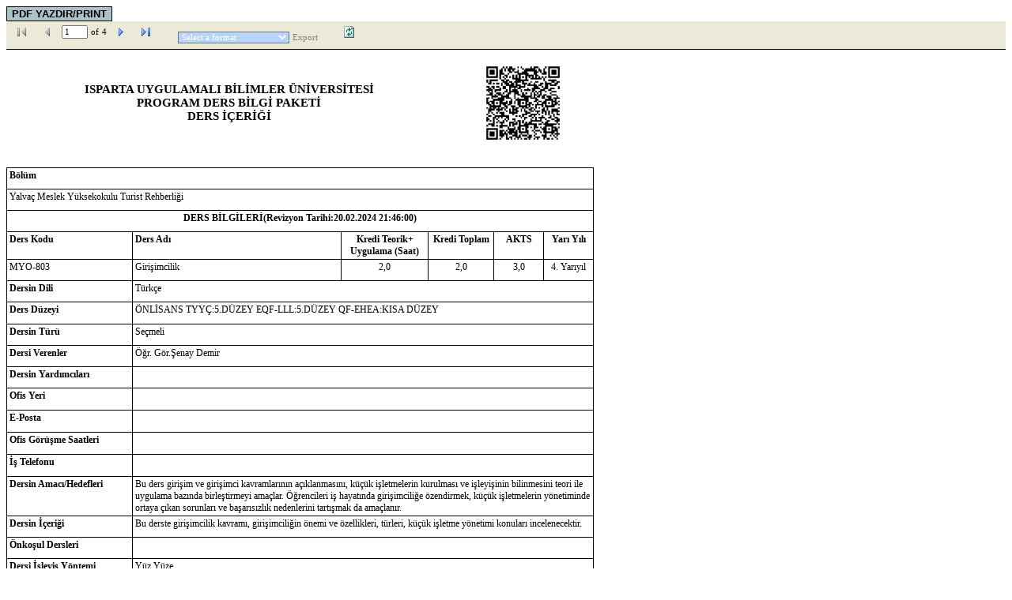

--- FILE ---
content_type: text/html; charset=utf-8
request_url: https://akts.isparta.edu.tr/Public/DersRaporu.aspx?DersKodu=300000802160320800&BolumNo=0&BirimNo=32&DersBolumKod=MYO-803
body_size: 76933
content:


<!DOCTYPE html PUBLIC "-//W3C//DTD XHTML 1.0 Transitional//EN" "http://www.w3.org/TR/xhtml1/DTD/xhtml1-transitional.dtd">

<html xmlns="http://www.w3.org/1999/xhtml" >
<head><title>

</title><link href="../App_Themes/Akademik/Akademik.css" type="text/css" rel="stylesheet" /></head>
<body>
    <form name="form1" method="post" action="DersRaporu.aspx?DersKodu=300000802160320800&amp;BolumNo=0&amp;BirimNo=32&amp;DersBolumKod=MYO-803" id="form1">
<div>
<input type="hidden" name="__VIEWSTATEFIELDCOUNT" id="__VIEWSTATEFIELDCOUNT" value="16" />
<input type="hidden" name="__VIEWSTATE" id="__VIEWSTATE" value="/[base64]" />
<input type="hidden" name="__VIEWSTATE1" id="__VIEWSTATE1" value="[base64]" />
<input type="hidden" name="__VIEWSTATE2" id="__VIEWSTATE2" value="[base64]" />
<input type="hidden" name="__VIEWSTATE3" id="__VIEWSTATE3" value="[base64]" />
<input type="hidden" name="__VIEWSTATE4" id="__VIEWSTATE4" value="[base64]" />
<input type="hidden" name="__VIEWSTATE5" id="__VIEWSTATE5" value="[base64]" />
<input type="hidden" name="__VIEWSTATE6" id="__VIEWSTATE6" value="[base64]" />
<input type="hidden" name="__VIEWSTATE7" id="__VIEWSTATE7" value="[base64]" />
<input type="hidden" name="__VIEWSTATE8" id="__VIEWSTATE8" value="[base64]" />
<input type="hidden" name="__VIEWSTATE9" id="__VIEWSTATE9" value="[base64]" />
<input type="hidden" name="__VIEWSTATE10" id="__VIEWSTATE10" value="[base64]" />
<input type="hidden" name="__VIEWSTATE11" id="__VIEWSTATE11" value="[base64]" />
<input type="hidden" name="__VIEWSTATE12" id="__VIEWSTATE12" value="[base64]" />
<input type="hidden" name="__VIEWSTATE13" id="__VIEWSTATE13" value="[base64]" />
<input type="hidden" name="__VIEWSTATE14" id="__VIEWSTATE14" value="[base64]" />
<input type="hidden" name="__VIEWSTATE15" id="__VIEWSTATE15" value="MAUlUmVwb3J0Vmlld2VyMSRjdGwwMSRjdGwwNiRjdGwwMCRjdGwwMAUrUmVwb3J0Vmlld2VyMSRjdGwwMSRjdGwwNyRjdGwwMCRjdGwwMCRjdGwwMAUrUmVwb3J0Vmlld2VyMSRjdGwwMSRjdGwwNyRjdGwwMCRjdGwwMSRjdGwwMGFuydzJ38/cgo0+xH2eYPtNHtIR" />
</div>


<script src="/Reserved.ReportViewerWebControl.axd?OpType=Resource&amp;Version=9.0.30729.4402&amp;Name=Microsoft.Reporting.WebForms.Scripts.ReportViewer.js" type="text/javascript"></script>
<script type="text/javascript">
//<![CDATA[
function RVClientImageToggle(shouldEnable, image1Id, image2Id)
{
    var enableHover = document.getElementById(image1Id);
    var disableHover = document.getElementById(image2Id);
    if (enableHover == null || disableHover == null)
        return;
    if (shouldEnable)
    {
        enableHover.style.display = "";
        disableHover.style.display = "none";
    }
    else
    {
        disableHover.style.display = "";
        enableHover.style.display = "none";
    }
}//]]>
</script>

<div>

	<input type="hidden" name="__VIEWSTATEGENERATOR" id="__VIEWSTATEGENERATOR" value="C42EA83C" />
	<input type="hidden" name="__EVENTTARGET" id="__EVENTTARGET" value="" />
	<input type="hidden" name="__EVENTARGUMENT" id="__EVENTARGUMENT" value="" />
	<input type="hidden" name="__EVENTVALIDATION" id="__EVENTVALIDATION" value="/wEWGQKVl9b0DgLnmuljAqiJ1mUCx4nWZQLFpNHUBwLkpNHUBwKI38uaBgLZxO/lDwL4xO/lDwKy+aPyAgLR+aPyAgKGodG4CgKMm5eADwLDg4KDAgKG95ncAQLx6MujDQLysKsZAqWB86AOAqO/iQsC/efa6gUCgsO/6AoC59mhUwK4lfuSDwKdrN39BAK+1NlpMHkfISAbHkurUhz5X/QONtyg7HE=" />
</div>
      <input type="submit" name="BtnYaz" value="PDF YAZDIR/PRINT" id="BtnYaz" style="color:Black;background-color:#ADC2C7;border-color:Black;border-width:1px;border-style:Solid;font-weight:bold;text-align: center" />         <br />
           <div id="ReportViewer1" style="display:inline-block;">
	<Script language="javascript"><!--

if (document.getElementById('ReportViewer1') != null)
{
    document.getElementById('ReportViewer1').ClientController = new RSClientController("ReportViewer1_ctl03", "", "/Reserved.ReportViewerWebControl.axd?ReportSession=eyqyfc55kxr30055d4hcu433&ControlID=f323217b83bd48cba02048b24acc71e1&Culture=1055&UICulture=1033&ReportStack=1&OpType=DocMapArea&Controller=ReportViewer1&RootLabel=ISIBUForm7DersIcerigiTek&BackColor=%23ECE9D8&Border=1px+Black+Solid&Font=font-family%3aVerdana%3bfont-size%3a8pt%3b", "25%", false, "/Reserved.ReportViewerWebControl.axd?ReportSession=eyqyfc55kxr30055d4hcu433&ControlID=f323217b83bd48cba02048b24acc71e1&Culture=1055&UICulture=1033&ReportStack=1&OpType=ReportArea&Controller=ReportViewer1&LinkTarget=_top", false, false, false, false, false, false, "ReportViewer1_ctl06", false, "\/Reserved.ReportViewerWebControl.axd?ReportSession=eyqyfc55kxr30055d4hcu433&ControlID=f323217b83bd48cba02048b24acc71e1&Culture=1055&UICulture=1033&ReportStack=1&OpType=Export&FileName=ISIBUForm7DersIcerigiTek&ContentDisposition=OnlyHtmlInline&Format=", "PrintFrameReportViewer1", "\/Reserved.ReportViewerWebControl.axd?ReportSession=eyqyfc55kxr30055d4hcu433&ControlID=f323217b83bd48cba02048b24acc71e1&Culture=1055&UICulture=1033&ReportStack=1&OpType=PrintHtml", "ReportViewer1_ctl07", "ReportViewer1_ctl00", "ReportViewer1_ctl08");
    document.getElementById('ReportViewer1').ClientController.PostBackAction =
        function(actionType, actionParam)
        {
            document.getElementById("ReportViewer1_ctl04").value = actionType;
            document.getElementById("ReportViewer1_ctl05").value = actionParam;
            __doPostBack('ReportViewer1','');
        };
}var ClientReportf323217b83bd48cba02048b24acc71e1 = new RSReport(document.getElementById('ReportViewer1').ClientController, "Pf323217b83bd48cba02048b24acc71e1", "Pf323217b83bd48cba02048b24acc71e1oReportDiv", "Pf323217b83bd48cba02048b24acc71e1oReportCell", "100", "", 1, 4, false, 0, "", 0, "");
--></Script><div style="font-family:Verdana;font-size:8pt;display:inline;background-color:#ECE9D8;">
		<div style="background-color:#ECE9D8;padding-left:6px;background-color:#ECE9D8;">
			<div class=" " style="display:inline;font-family:Verdana;font-size:8pt;height:30px;direction:ltr;">
				<table cellpadding="0" cellspacing="0" style="display:inline;">
					<tr>
						<td height="28px"><div>
							<table id="ReportViewer1_ctl01_ctl01_ctl00_ctl00" onclick="document.getElementById('ReportViewer1').ClientController.ActionHandler('PageNav', 1);return false;" onmouseover="this.Controller.OnHover();" onmouseout="this.Controller.OnNormal();" title="First Page" style="display:none;">
								<script type="text/javascript">
									document.getElementById('ReportViewer1_ctl01_ctl01_ctl00_ctl00').Controller = new ReportViewerHoverButton("ReportViewer1_ctl01_ctl01_ctl00_ctl00", false, "", "", "", "#ECE9D8", "#DDEEF7", "#99BBE2", "1px #ECE9D8 Solid", "1px #336699 Solid", "1px #336699 Solid");
								</script><tr>
									<td><input type="image" name="ReportViewer1$ctl01$ctl01$ctl00$ctl00$ctl00" title="First Page" src="/Reserved.ReportViewerWebControl.axd?OpType=Resource&amp;Version=9.0.30729.4402&amp;Name=Microsoft.Reporting.WebForms.Icons.FirstPage.gif" alt="First Page" style="height:16px;width:16px;border-width:0px;padding:2px;" /></td>
								</tr>
							</table><script>
								document.getElementById('ReportViewer1_ctl01_ctl01_ctl00_ctl00').Controller.OnNormal();
							</script><table id="ReportViewer1_ctl01_ctl01_ctl00_ctl01" disabled="disabled" onmouseout="this.Controller.OnNormal();" title="First Page">
								<script type="text/javascript">
									document.getElementById('ReportViewer1_ctl01_ctl01_ctl00_ctl01').Controller = new ReportViewerHoverButton("ReportViewer1_ctl01_ctl01_ctl00_ctl01", false, "", "", "", "#ECE9D8", "#DDEEF7", "#99BBE2", "1px #ECE9D8 Solid", "1px #336699 Solid", "1px #336699 Solid");
								</script><tr>
									<td><input type="image" name="ReportViewer1$ctl01$ctl01$ctl00$ctl01$ctl00" disabled="disabled" title="First Page" src="/Reserved.ReportViewerWebControl.axd?OpType=Resource&amp;Version=9.0.30729.4402&amp;Name=Microsoft.Reporting.WebForms.Icons.FirstPageDisabled.gif" alt="First Page" style="height:16px;width:16px;border-width:0px;padding:2px;cursor:default;" /></td>
								</tr>
							</table><script>
								document.getElementById('ReportViewer1_ctl01_ctl01_ctl00_ctl01').Controller.OnNormal();
							</script>
						</div></td><td width="4px"></td><td height="28px"><div>
							<table id="ReportViewer1_ctl01_ctl01_ctl01_ctl00" onclick="document.getElementById('ReportViewer1').ClientController.ActionHandler('PageNav', document.getElementById('ReportViewer1').ClientController.CurrentPage-1);return false;" onmouseover="this.Controller.OnHover();" onmouseout="this.Controller.OnNormal();" title="Previous Page" style="display:none;">
								<script type="text/javascript">
									document.getElementById('ReportViewer1_ctl01_ctl01_ctl01_ctl00').Controller = new ReportViewerHoverButton("ReportViewer1_ctl01_ctl01_ctl01_ctl00", false, "", "", "", "#ECE9D8", "#DDEEF7", "#99BBE2", "1px #ECE9D8 Solid", "1px #336699 Solid", "1px #336699 Solid");
								</script><tr>
									<td><input type="image" name="ReportViewer1$ctl01$ctl01$ctl01$ctl00$ctl00" title="Previous Page" src="/Reserved.ReportViewerWebControl.axd?OpType=Resource&amp;Version=9.0.30729.4402&amp;Name=Microsoft.Reporting.WebForms.Icons.PrevPage.gif" alt="Previous Page" style="height:16px;width:16px;border-width:0px;padding:2px;" /></td>
								</tr>
							</table><script>
								document.getElementById('ReportViewer1_ctl01_ctl01_ctl01_ctl00').Controller.OnNormal();
							</script><table id="ReportViewer1_ctl01_ctl01_ctl01_ctl01" disabled="disabled" onmouseout="this.Controller.OnNormal();" title="Previous Page">
								<script type="text/javascript">
									document.getElementById('ReportViewer1_ctl01_ctl01_ctl01_ctl01').Controller = new ReportViewerHoverButton("ReportViewer1_ctl01_ctl01_ctl01_ctl01", false, "", "", "", "#ECE9D8", "#DDEEF7", "#99BBE2", "1px #ECE9D8 Solid", "1px #336699 Solid", "1px #336699 Solid");
								</script><tr>
									<td><input type="image" name="ReportViewer1$ctl01$ctl01$ctl01$ctl01$ctl00" disabled="disabled" title="Previous Page" src="/Reserved.ReportViewerWebControl.axd?OpType=Resource&amp;Version=9.0.30729.4402&amp;Name=Microsoft.Reporting.WebForms.Icons.PrevPageDisabled.gif" alt="Previous Page" style="height:16px;width:16px;border-width:0px;padding:2px;cursor:default;" /></td>
								</tr>
							</table><script>
								document.getElementById('ReportViewer1_ctl01_ctl01_ctl01_ctl01').Controller.OnNormal();
							</script>
						</div></td><td width="4px"></td><td height="28px"><input name="ReportViewer1$ctl01$ctl01$ctl02" type="text" maxlength="8" size="3" id="ReportViewer1_ctl01_ctl01_ctl02" disabled="disabled" title="Current Page" onkeypress="if (event.keyCode == 10 || event.keyCode == 13) {
var pageNumber = parseInt(this.value, 10);
if (isNaN(pageNumber) || pageNumber &lt; 1 || pageNumber > document.getElementById('ReportViewer1').ClientController.TotalPages)
    alert('Enter a valid page number');
else
    document.getElementById('ReportViewer1').ClientController.ActionHandler('PageNav', pageNumber);;; return false;}" style="font-family:Verdana;font-size:8pt;" /></td><td width="4px"></td><td height="28px"><span style="font-family:Verdana;font-size:8pt;">of</span></td><td width="4px"></td><td height="28px"><span id="ReportViewer1_ctl01_ctl01_ctl04" style="font-family:Verdana;font-size:8pt;">0</span></td><td width="4px"></td><td height="28px"><div>
							<table id="ReportViewer1_ctl01_ctl01_ctl05_ctl00" onclick="document.getElementById('ReportViewer1').ClientController.ActionHandler('PageNav', document.getElementById('ReportViewer1').ClientController.CurrentPage+1);return false;" onmouseover="this.Controller.OnHover();" onmouseout="this.Controller.OnNormal();" title="Next Page" style="display:none;">
								<script type="text/javascript">
									document.getElementById('ReportViewer1_ctl01_ctl01_ctl05_ctl00').Controller = new ReportViewerHoverButton("ReportViewer1_ctl01_ctl01_ctl05_ctl00", false, "", "", "", "#ECE9D8", "#DDEEF7", "#99BBE2", "1px #ECE9D8 Solid", "1px #336699 Solid", "1px #336699 Solid");
								</script><tr>
									<td><input type="image" name="ReportViewer1$ctl01$ctl01$ctl05$ctl00$ctl00" title="Next Page" src="/Reserved.ReportViewerWebControl.axd?OpType=Resource&amp;Version=9.0.30729.4402&amp;Name=Microsoft.Reporting.WebForms.Icons.NextPage.gif" alt="Next Page" style="height:16px;width:16px;border-width:0px;padding:2px;" /></td>
								</tr>
							</table><script>
								document.getElementById('ReportViewer1_ctl01_ctl01_ctl05_ctl00').Controller.OnNormal();
							</script><table id="ReportViewer1_ctl01_ctl01_ctl05_ctl01" disabled="disabled" onmouseout="this.Controller.OnNormal();" title="Next Page">
								<script type="text/javascript">
									document.getElementById('ReportViewer1_ctl01_ctl01_ctl05_ctl01').Controller = new ReportViewerHoverButton("ReportViewer1_ctl01_ctl01_ctl05_ctl01", false, "", "", "", "#ECE9D8", "#DDEEF7", "#99BBE2", "1px #ECE9D8 Solid", "1px #336699 Solid", "1px #336699 Solid");
								</script><tr>
									<td><input type="image" name="ReportViewer1$ctl01$ctl01$ctl05$ctl01$ctl00" disabled="disabled" title="Next Page" src="/Reserved.ReportViewerWebControl.axd?OpType=Resource&amp;Version=9.0.30729.4402&amp;Name=Microsoft.Reporting.WebForms.Icons.NextPageDisabled.gif" alt="Next Page" style="height:16px;width:16px;border-width:0px;padding:2px;cursor:default;" /></td>
								</tr>
							</table><script>
								document.getElementById('ReportViewer1_ctl01_ctl01_ctl05_ctl01').Controller.OnNormal();
							</script>
						</div></td><td width="4px"></td><td height="28px"><div>
							<table id="ReportViewer1_ctl01_ctl01_ctl06_ctl00" onclick="document.getElementById('ReportViewer1').ClientController.ActionHandler('PageNav', document.getElementById('ReportViewer1').ClientController.TotalPages);return false;" onmouseover="this.Controller.OnHover();" onmouseout="this.Controller.OnNormal();" title="Last Page" style="display:none;">
								<script type="text/javascript">
									document.getElementById('ReportViewer1_ctl01_ctl01_ctl06_ctl00').Controller = new ReportViewerHoverButton("ReportViewer1_ctl01_ctl01_ctl06_ctl00", false, "", "", "", "#ECE9D8", "#DDEEF7", "#99BBE2", "1px #ECE9D8 Solid", "1px #336699 Solid", "1px #336699 Solid");
								</script><tr>
									<td><input type="image" name="ReportViewer1$ctl01$ctl01$ctl06$ctl00$ctl00" title="Last Page" src="/Reserved.ReportViewerWebControl.axd?OpType=Resource&amp;Version=9.0.30729.4402&amp;Name=Microsoft.Reporting.WebForms.Icons.LastPage.gif" alt="Last Page" style="height:16px;width:16px;border-width:0px;padding:2px;" /></td>
								</tr>
							</table><script>
								document.getElementById('ReportViewer1_ctl01_ctl01_ctl06_ctl00').Controller.OnNormal();
							</script><table id="ReportViewer1_ctl01_ctl01_ctl06_ctl01" disabled="disabled" onmouseout="this.Controller.OnNormal();" title="Last Page">
								<script type="text/javascript">
									document.getElementById('ReportViewer1_ctl01_ctl01_ctl06_ctl01').Controller = new ReportViewerHoverButton("ReportViewer1_ctl01_ctl01_ctl06_ctl01", false, "", "", "", "#ECE9D8", "#DDEEF7", "#99BBE2", "1px #ECE9D8 Solid", "1px #336699 Solid", "1px #336699 Solid");
								</script><tr>
									<td><input type="image" name="ReportViewer1$ctl01$ctl01$ctl06$ctl01$ctl00" disabled="disabled" title="Last Page" src="/Reserved.ReportViewerWebControl.axd?OpType=Resource&amp;Version=9.0.30729.4402&amp;Name=Microsoft.Reporting.WebForms.Icons.LastPageDisabled.gif" alt="Last Page" style="height:16px;width:16px;border-width:0px;padding:2px;cursor:default;" /></td>
								</tr>
							</table><script>
								document.getElementById('ReportViewer1_ctl01_ctl01_ctl06_ctl01').Controller.OnNormal();
							</script>
						</div></td>
					</tr>
				</table>
			</div><table cellpadding="0" cellspacing="0" ToolbarSpacer="true" style="display:inline;">
				<tr>
					<td style="width:20px;"></td>
				</tr>
			</table><div class=" " style="display:inline;font-family:Verdana;font-size:8pt;height:30px;">
				<table cellpadding="0" cellspacing="0" style="display:inline;">
					<tr>
						<td height="28px"><select name="ReportViewer1$ctl01$ctl05$ctl00" id="ReportViewer1_ctl01_ctl05_ctl00" title="Export Formats" onChange="document.getElementById('ReportViewer1_ctl01_ctl05_ctl01').Controller.SetViewerLinkActive(document.getElementById('ReportViewer1_ctl01_ctl05_ctl00').selectedIndex != 0);" style="color:White;background-color:highlight;font-family:Verdana;font-size:8pt;">
							<option selected="selected" value="Select a format">Select a format</option>
							<option value="XML">XML file with report data</option>
							<option value="CSV">CSV (comma delimited)</option>
							<option value="PDF">Acrobat (PDF) file</option>
							<option value="MHTML">MHTML (web archive)</option>
							<option value="EXCEL">Excel</option>
							<option value="IMAGE">TIFF file</option>
							<option value="WORD">Word</option>

						</select></td><td width="4px"></td><td height="28px"><a id="ReportViewer1_ctl01_ctl05_ctl01" onclick="
var formatDropDown = document.getElementById('ReportViewer1_ctl01_ctl05_ctl00');
if (formatDropDown.selectedIndex == 0)
    return false;
window.open(document.getElementById('ReportViewer1').ClientController.m_exportUrlBase + encodeURIComponent(formatDropDown.value), '_blank')
formatDropDown.selectedIndex = 0;
document.getElementById('ReportViewer1_ctl01_ctl05_ctl01').Controller.SetViewerLinkActive(document.getElementById('ReportViewer1_ctl01_ctl05_ctl00').selectedIndex != 0);return false;" onmouseover="this.Controller.OnLinkHover();" onmouseout="this.Controller.OnLinkNormal();" title="Export" href="#" style="font-family:Verdana;font-size:8pt;color:Gray;text-decoration:none;"><script type="text/javascript">
							document.getElementById('ReportViewer1_ctl01_ctl05_ctl01').Controller = new ReportViewerLink("ReportViewer1_ctl01_ctl05_ctl01", false, "", "", "#3366CC", "Gray", "#FF3300");
						</script>Export</a></td>
					</tr>
				</table>
			</div><table cellpadding="0" cellspacing="0" ToolbarSpacer="true" style="display:inline;">
				<tr>
					<td style="width:20px;"></td>
				</tr>
			</table><div class=" " style="display:inline;font-family:Verdana;font-size:8pt;height:30px;">
				<table cellpadding="0" cellspacing="0" style="display:inline;">
					<tr>
						<td height="28px"><table id="ReportViewer1_ctl01_ctl06_ctl00" onclick="document.getElementById('ReportViewer1').ClientController.ActionHandler('Refresh', null);return false;" onmouseover="this.Controller.OnHover();" onmouseout="this.Controller.OnNormal();" title="Refresh">
							<script type="text/javascript">
								document.getElementById('ReportViewer1_ctl01_ctl06_ctl00').Controller = new ReportViewerHoverButton("ReportViewer1_ctl01_ctl06_ctl00", false, "", "", "", "#ECE9D8", "#DDEEF7", "#99BBE2", "1px #ECE9D8 Solid", "1px #336699 Solid", "1px #336699 Solid");
							</script><tr>
								<td><input type="image" name="ReportViewer1$ctl01$ctl06$ctl00$ctl00" title="Refresh" src="/Reserved.ReportViewerWebControl.axd?OpType=Resource&amp;Version=9.0.30729.4402&amp;Name=Microsoft.Reporting.WebForms.Icons.Refresh.gif" alt="Refresh" style="height:16px;width:16px;border-width:0px;padding:2px;" /></td>
							</tr>
						</table><script>
							document.getElementById('ReportViewer1_ctl01_ctl06_ctl00').Controller.OnNormal();
						</script></td>
					</tr>
				</table>
			</div>
		</div>
	</div><input type="hidden" name="ReportViewer1$ctl04" id="ReportViewer1_ctl04" /><input type="hidden" name="ReportViewer1$ctl05" id="ReportViewer1_ctl05" /><input type="hidden" name="ReportViewer1$ctl06" id="ReportViewer1_ctl06" value="0" /><input type="hidden" name="ReportViewer1$ctl07" id="ReportViewer1_ctl07" value="false" /><input type="hidden" name="ReportViewer1$ctl08" id="ReportViewer1_ctl08" value="false" /><noscript>
		&nbsp;Your browser does not support scripts or has been configured not to allow scripts.
	</noscript><Script language="javascript"><!--

    document.getElementById('ReportViewer1').ClientController.CustomOnReportLoaded = function() {
if (document.getElementById("ReportViewer1_ctl01_ctl01_ctl02") != null) 
{
document.getElementById("ReportViewer1_ctl01_ctl01_ctl02").value = document.getElementById('ReportViewer1').ClientController.CurrentPage;
document.getElementById("ReportViewer1_ctl01_ctl01_ctl02").disabled = (document.getElementById('ReportViewer1').ClientController.TotalPages > 1) ? null : "disabled";
document.getElementById("ReportViewer1_ctl01_ctl01_ctl04").innerHTML = document.getElementById('ReportViewer1').ClientController.TotalPages;
}RVClientImageToggle(document.getElementById('ReportViewer1').ClientController.CurrentPage>1, 'ReportViewer1_ctl01_ctl01_ctl00_ctl00', 'ReportViewer1_ctl01_ctl01_ctl00_ctl01');RVClientImageToggle(document.getElementById('ReportViewer1').ClientController.CurrentPage>1, 'ReportViewer1_ctl01_ctl01_ctl01_ctl00', 'ReportViewer1_ctl01_ctl01_ctl01_ctl01');RVClientImageToggle(document.getElementById('ReportViewer1').ClientController.CurrentPage<document.getElementById('ReportViewer1').ClientController.TotalPages, 'ReportViewer1_ctl01_ctl01_ctl05_ctl00', 'ReportViewer1_ctl01_ctl01_ctl05_ctl01');RVClientImageToggle(document.getElementById('ReportViewer1').ClientController.CurrentPage<document.getElementById('ReportViewer1').ClientController.TotalPages, 'ReportViewer1_ctl01_ctl01_ctl06_ctl00', 'ReportViewer1_ctl01_ctl01_ctl06_ctl01');if (document.getElementById("ReportViewer1_ctl01_ctl05_ctl00") != null) document.getElementById("ReportViewer1_ctl01_ctl05_ctl00").disabled = null;document.getElementById('ReportViewer1_ctl01_ctl05_ctl01').Controller.SetViewerLinkActive(document.getElementById('ReportViewer1_ctl01_ctl05_ctl00').selectedIndex != 0);};
    document.getElementById('ReportViewer1').ClientController.CustomOnAsyncPageChange = function() {if (document.getElementById("ReportViewer1_ctl01_ctl01_ctl02") != null) document.getElementById("ReportViewer1_ctl01_ctl01_ctl02").disabled = "disabled";RVClientImageToggle(false, 'ReportViewer1_ctl01_ctl01_ctl00_ctl00', 'ReportViewer1_ctl01_ctl01_ctl00_ctl01');RVClientImageToggle(false, 'ReportViewer1_ctl01_ctl01_ctl01_ctl00', 'ReportViewer1_ctl01_ctl01_ctl01_ctl01');RVClientImageToggle(false, 'ReportViewer1_ctl01_ctl01_ctl05_ctl00', 'ReportViewer1_ctl01_ctl01_ctl05_ctl01');RVClientImageToggle(false, 'ReportViewer1_ctl01_ctl01_ctl06_ctl00', 'ReportViewer1_ctl01_ctl01_ctl06_ctl01');if (document.getElementById("ReportViewer1_ctl01_ctl05_ctl00") != null) document.getElementById("ReportViewer1_ctl01_ctl05_ctl00").disabled = "disabled";document.getElementById('ReportViewer1_ctl01_ctl05_ctl01').Controller.SetViewerLinkActive(false);};
    document.getElementById('ReportViewer1').ClientController.CustomOnDocMapVisibilityChange = function() {};
    document.getElementById('ReportViewer1').ClientController.CustomOnPromptAreaVisibilityChange = function() {};
    document.getElementById('ReportViewer1').ClientController.CustomOnReloadDocMap = function() {};
--></Script><div style="border-top:1px Black Solid;">
		<DIV style="overflow:auto;WIDTH:100%" ID="Pf323217b83bd48cba02048b24acc71e1oReportDiv" onscroll="A08995135a66847479e213a95b6ee6858CreateFixedHeaders()"  onresize="A08995135a66847479e213a95b6ee6858CreateFixedHeaders()" ><DIV style="WIDTH:100%;background-color:Transparent;border:1pt none Black;"><TABLE CELLSPACING="0" CELLPADDING="0"><TR><TD ID="Pf323217b83bd48cba02048b24acc71e1oReportCell" onpropertychange="A08995135a66847479e213a95b6ee6858CreateFixedHeaders()" ><TABLE CELLSPACING="0" CELLPADDING="0"><TR><TD style="border:1pt none Black;background-color:Transparent;"><DIV style="border:1pt none Black;background-color:Transparent;"><TABLE CELLSPACING="0" CELLPADDING="0" BORDER="0" COLS="6" LANG="tr-TR" style="border-collapse:collapse;HEIGHT:37.84mm;WIDTH:209,9927mm"><TR><TD style="HEIGHT:3.31mm;WIDTH:0.00mm"></TD><TD style="WIDTH:12.92mm"></TD><TD style="WIDTH:130.61mm"></TD><TD style="WIDTH:25.66mm"></TD><TD style="WIDTH:28.65mm"></TD><TD style="WIDTH:12.16mm"></TD></TR><TR VALIGN="top"><TD style="HEIGHT:7.12mm;WIDTH:0.00mm"></TD><TD COLSPAN="3"></TD><TD ROWSPAN="3"><DIV style="HEIGHT:29.61mm;WIDTH:28.65mm;overflow:hidden;padding-left:0pt;padding-top:0pt;padding-right:0pt;padding-bottom:0pt;border:1pt none Black;"><IMG onload="this.fitproportional=true;this.pv=0;this.ph=0;A08995135a66847479e213a95b6ee6858ResizeImage(this);" HEIGHT="108px" SRC="/Reserved.ReportViewerWebControl.axd?ReportSession=eyqyfc55kxr30055d4hcu433&ControlID=f323217b83bd48cba02048b24acc71e1&Culture=1055&UICulture=1033&ReportStack=1&OpType=ReportImage&StreamID=1f3d17c5db504edba81ce0c17f60f9d7"/></DIV></TD><TD></TD></TR><TR VALIGN="top"><TD style="HEIGHT:14.29mm;WIDTH:0.00mm"></TD><TD></TD><TD><TABLE CELLSPACING="0" CELLPADDING="0" LANG="tr-TR"><TR><TD style="WIDTH:130.61mm;HEIGHT:14.29mm;word-wrap:break-word;font-size:0pt;unicode-bidi:normal;direction:ltr;layout-flow:horizontal;writing-mode:lr-tb;vertical-align:top;padding-left:2pt;padding-top:2pt;padding-right:2pt;padding-bottom:2pt;border:1pt none Black;background-color:Transparent;"><DIV style="overflow-x:hidden;WIDTH:129.19mm;"><DIV style="text-align:center;"><span style="font-family:Times New Roman;font-size:11pt;font-weight:700;font-style:normal;text-decoration:none;color:Black;">ISPARTA UYGULAMALI BİLİMLER &#220;NİVERSİTESİ</span></DIV><DIV style="margin-left:0cm;margin-right:0cm;text-align:center;"><span style="font-family:Times New Roman;font-size:11pt;font-weight:700;font-style:normal;text-decoration:none;color:Black;">PROGRAM DERS BİLGİ PAKETİ</span></DIV><DIV style="margin-left:0cm;margin-right:0cm;text-align:center;"><span style="font-family:Times New Roman;font-size:11pt;font-weight:700;font-style:normal;text-decoration:none;color:Black;">DERS İ&#199;ERİĞİ</span></DIV></DIV></TD></TR></TABLE></TD><TD></TD><TD></TD></TR><TR><TD style="HEIGHT:8.20mm;WIDTH:0.00mm"></TD><TD ROWSPAN="2" COLSPAN="3"></TD><TD></TD></TR><TR><TD style="HEIGHT:4.92mm;WIDTH:0.00mm"></TD><TD COLSPAN="2"></TD></TR></TABLE></DIV></TD></TR><TR><TD style="border:1pt none Black;background-color:Transparent;"><TABLE CELLSPACING="0" CELLPADDING="0" BORDER="0" style="border:1pt none Black;background-color:Transparent;"><TR><TD><TABLE CELLSPACING="0" CELLPADDING="0" BORDER="0" COLS="4" LANG="tr-TR" style="border-collapse:collapse;WIDTH:209,9927mm"><TR VALIGN="top"><TD style="HEIGHT:160.34mm;WIDTH:0.00mm"></TD><TD style="WIDTH:6.27mm"></TD><TD style="WIDTH:195.91mm"><TABLE CELLSPACING="0" CELLPADDING="0" BORDER="0" style="HEIGHT:160.34mm;WIDTH:195.91mm;border:1pt none Black;background-color:Transparent;"><TR><TD><TABLE CELLSPACING="0" CELLPADDING="0" BORDER="0" COLS="1" LANG="tr-TR" style="border-collapse:collapse;WIDTH:195,9098mm"><TR VALIGN="top"><TD style="HEIGHT:159.10mm;WIDTH:195.91mm"><TABLE CELLSPACING="0" CELLPADDING="0" COLS="8" BORDER="0" style="border-collapse:collapse;border:1pt none Black;background-color:Transparent;"><TR HEIGHT="0"><TD style="WIDTH:42.30mm"></TD><TD style="WIDTH:23.32mm"></TD><TD style="WIDTH:23.32mm"></TD><TD style="WIDTH:23.32mm"></TD><TD style="WIDTH:28.84mm"></TD><TD style="WIDTH:21.79mm"></TD><TD style="WIDTH:16.50mm"></TD><TD style="WIDTH:16.50mm"></TD></TR><TR VALIGN="top"><TD COLSPAN="8" style="HEIGHT:5.78mm;vertical-align:top;padding-left:2pt;padding-top:2pt;padding-right:2pt;padding-bottom:2pt;border:1pt solid Black;background-color:Transparent;text-align:left;direction:ltr;layout-flow:horizontal;writing-mode:lr-tb;"><DIV style="word-wrap:break-word;font-style:normal;font-family:Times New Roman;font-size:9pt;font-weight:700;text-decoration:none;unicode-bidi:normal;color:Black;direction:ltr;layout-flow:horizontal;writing-mode:lr-tb;vertical-align:top;">B&#246;l&#252;m</DIV></TD></TR><TR VALIGN="top"><TD COLSPAN="8" style="HEIGHT:5.78mm;vertical-align:top;padding-left:2pt;padding-top:2pt;padding-right:2pt;padding-bottom:2pt;border:1pt solid Black;background-color:Transparent;text-align:left;direction:ltr;layout-flow:horizontal;writing-mode:lr-tb;"><DIV style="word-wrap:break-word;font-style:normal;font-family:Times New Roman;font-size:9pt;font-weight:400;text-decoration:none;unicode-bidi:normal;color:Black;direction:ltr;layout-flow:horizontal;writing-mode:lr-tb;vertical-align:top;">Yalva&#231; Meslek Y&#252;ksekokulu Turist Rehberliği</DIV></TD></TR><TR VALIGN="top"><TD COLSPAN="8" style="HEIGHT:5.78mm;vertical-align:top;padding-left:2pt;padding-top:2pt;padding-right:2pt;padding-bottom:2pt;border:1pt solid Black;background-color:Transparent;direction:ltr;layout-flow:horizontal;writing-mode:lr-tb;"><DIV style="word-wrap:break-word;font-size:0pt;unicode-bidi:normal;direction:ltr;layout-flow:horizontal;writing-mode:lr-tb;vertical-align:top;"><DIV style="overflow-x:hidden;WIDTH:194.50mm;"><DIV style="text-align:center;"><span style="font-family:Times New Roman;font-size:9pt;font-weight:700;font-style:normal;text-decoration:none;color:Black;">DERS BİLGİLERİ(Revizyon Tarihi:</span><span style="font-family:Times New Roman;font-size:9pt;font-weight:700;font-style:normal;text-decoration:none;color:Black;">20.02.2024 21:46:00</span><span style="font-family:Times New Roman;font-size:9pt;font-weight:700;font-style:normal;text-decoration:none;color:Black;">)</span></DIV></DIV></DIV></TD></TR><TR VALIGN="top"><TD style="HEIGHT:5.78mm;vertical-align:top;padding-left:2pt;padding-top:2pt;padding-right:2pt;padding-bottom:2pt;border:1pt solid Black;background-color:Transparent;text-align:left;direction:ltr;layout-flow:horizontal;writing-mode:lr-tb;"><DIV style="word-wrap:break-word;font-style:normal;font-family:Times New Roman;font-size:9pt;font-weight:700;text-decoration:none;unicode-bidi:normal;color:Black;direction:ltr;layout-flow:horizontal;writing-mode:lr-tb;vertical-align:top;">Ders Kodu</DIV></TD><TD COLSPAN="3" style="vertical-align:top;padding-left:2pt;padding-top:2pt;padding-right:2pt;padding-bottom:2pt;border:1pt solid Black;background-color:Transparent;text-align:left;direction:ltr;layout-flow:horizontal;writing-mode:lr-tb;"><DIV style="word-wrap:break-word;font-style:normal;font-family:Times New Roman;font-size:9pt;font-weight:700;text-decoration:none;unicode-bidi:normal;color:Black;direction:ltr;layout-flow:horizontal;writing-mode:lr-tb;vertical-align:top;">Ders Adı</DIV></TD><TD style="vertical-align:top;padding-left:2pt;padding-top:2pt;padding-right:2pt;padding-bottom:2pt;border:1pt solid Black;background-color:Transparent;text-align:center;direction:ltr;layout-flow:horizontal;writing-mode:lr-tb;"><DIV style="word-wrap:break-word;font-style:normal;font-family:Times New Roman;font-size:9pt;font-weight:700;text-decoration:none;unicode-bidi:normal;color:Black;direction:ltr;layout-flow:horizontal;writing-mode:lr-tb;vertical-align:top;">Kredi Teorik+ Uygulama (Saat)</DIV></TD><TD style="vertical-align:top;padding-left:2pt;padding-top:2pt;padding-right:2pt;padding-bottom:2pt;border:1pt solid Black;background-color:Transparent;text-align:center;direction:ltr;layout-flow:horizontal;writing-mode:lr-tb;"><DIV style="word-wrap:break-word;font-style:normal;font-family:Times New Roman;font-size:9pt;font-weight:700;text-decoration:none;unicode-bidi:normal;color:Black;direction:ltr;layout-flow:horizontal;writing-mode:lr-tb;vertical-align:top;">Kredi Toplam</DIV></TD><TD style="vertical-align:top;padding-left:2pt;padding-top:2pt;padding-right:2pt;padding-bottom:2pt;border:1pt solid Black;background-color:Transparent;text-align:center;direction:ltr;layout-flow:horizontal;writing-mode:lr-tb;"><DIV style="word-wrap:break-word;font-style:normal;font-family:Times New Roman;font-size:9pt;font-weight:700;text-decoration:none;unicode-bidi:normal;color:Black;direction:ltr;layout-flow:horizontal;writing-mode:lr-tb;vertical-align:top;">AKTS</DIV></TD><TD style="vertical-align:top;padding-left:2pt;padding-top:2pt;padding-right:2pt;padding-bottom:2pt;border:1pt solid Black;background-color:Transparent;text-align:center;direction:ltr;layout-flow:horizontal;writing-mode:lr-tb;"><DIV style="word-wrap:break-word;font-style:normal;font-family:Times New Roman;font-size:9pt;font-weight:700;text-decoration:none;unicode-bidi:normal;color:Black;direction:ltr;layout-flow:horizontal;writing-mode:lr-tb;vertical-align:top;">Yarı Yılı</DIV></TD></TR><TR VALIGN="top"><TD style="HEIGHT:5.78mm;vertical-align:top;padding-left:2pt;padding-top:2pt;padding-right:2pt;padding-bottom:2pt;border:1pt solid Black;background-color:Transparent;text-align:left;direction:ltr;layout-flow:horizontal;writing-mode:lr-tb;"><DIV style="word-wrap:break-word;font-style:normal;font-family:Times New Roman;font-size:9pt;font-weight:400;text-decoration:none;unicode-bidi:normal;color:Black;direction:ltr;layout-flow:horizontal;writing-mode:lr-tb;vertical-align:top;">MYO-803</DIV></TD><TD COLSPAN="3" style="vertical-align:top;padding-left:2pt;padding-top:2pt;padding-right:2pt;padding-bottom:2pt;border:1pt solid Black;background-color:Transparent;text-align:left;direction:ltr;layout-flow:horizontal;writing-mode:lr-tb;"><DIV style="word-wrap:break-word;font-style:normal;font-family:Times New Roman;font-size:9pt;font-weight:400;text-decoration:none;unicode-bidi:normal;color:Black;direction:ltr;layout-flow:horizontal;writing-mode:lr-tb;vertical-align:top;">Girişimcilik</DIV></TD><TD style="vertical-align:top;padding-left:2pt;padding-top:2pt;padding-right:2pt;padding-bottom:2pt;border:1pt solid Black;background-color:Transparent;text-align:center;direction:ltr;layout-flow:horizontal;writing-mode:lr-tb;"><DIV style="word-wrap:break-word;font-style:normal;font-family:Times New Roman;font-size:9pt;font-weight:400;text-decoration:none;unicode-bidi:normal;color:Black;direction:ltr;layout-flow:horizontal;writing-mode:lr-tb;vertical-align:top;">2,0</DIV></TD><TD style="vertical-align:top;padding-left:2pt;padding-top:2pt;padding-right:2pt;padding-bottom:2pt;border:1pt solid Black;background-color:Transparent;text-align:center;direction:ltr;layout-flow:horizontal;writing-mode:lr-tb;"><DIV style="word-wrap:break-word;font-style:normal;font-family:Times New Roman;font-size:9pt;font-weight:400;text-decoration:none;unicode-bidi:normal;color:Black;direction:ltr;layout-flow:horizontal;writing-mode:lr-tb;vertical-align:top;">2,0</DIV></TD><TD style="vertical-align:top;padding-left:2pt;padding-top:2pt;padding-right:2pt;padding-bottom:2pt;border:1pt solid Black;background-color:Transparent;text-align:center;direction:ltr;layout-flow:horizontal;writing-mode:lr-tb;"><DIV style="word-wrap:break-word;font-style:normal;font-family:Times New Roman;font-size:9pt;font-weight:400;text-decoration:none;unicode-bidi:normal;color:Black;direction:ltr;layout-flow:horizontal;writing-mode:lr-tb;vertical-align:top;">3,0</DIV></TD><TD style="vertical-align:top;padding-left:2pt;padding-top:2pt;padding-right:2pt;padding-bottom:2pt;border:1pt solid Black;background-color:Transparent;text-align:center;direction:ltr;layout-flow:horizontal;writing-mode:lr-tb;"><DIV style="word-wrap:break-word;font-style:normal;font-family:Times New Roman;font-size:9pt;font-weight:400;text-decoration:none;unicode-bidi:normal;color:Black;direction:ltr;layout-flow:horizontal;writing-mode:lr-tb;vertical-align:top;">4. Yarıyıl</DIV></TD></TR><TR VALIGN="top"><TD style="HEIGHT:5.78mm;vertical-align:top;padding-left:2pt;padding-top:2pt;padding-right:2pt;padding-bottom:2pt;border:1pt solid Black;background-color:Transparent;text-align:left;direction:ltr;layout-flow:horizontal;writing-mode:lr-tb;"><DIV style="word-wrap:break-word;font-style:normal;font-family:Times New Roman;font-size:9pt;font-weight:700;text-decoration:none;unicode-bidi:normal;color:Black;direction:ltr;layout-flow:horizontal;writing-mode:lr-tb;vertical-align:top;">Dersin Dili</DIV></TD><TD COLSPAN="7" style="vertical-align:top;padding-left:2pt;padding-top:2pt;padding-right:2pt;padding-bottom:2pt;border:1pt solid Black;background-color:Transparent;text-align:left;direction:ltr;layout-flow:horizontal;writing-mode:lr-tb;"><DIV style="word-wrap:break-word;font-style:normal;font-family:Times New Roman;font-size:9pt;font-weight:400;text-decoration:none;unicode-bidi:normal;color:Black;direction:ltr;layout-flow:horizontal;writing-mode:lr-tb;vertical-align:top;">T&#252;rk&#231;e</DIV></TD></TR><TR VALIGN="top"><TD style="HEIGHT:6.00mm;vertical-align:top;padding-left:2pt;padding-top:2pt;padding-right:2pt;padding-bottom:2pt;border:1pt solid Black;background-color:Transparent;text-align:left;direction:ltr;layout-flow:horizontal;writing-mode:lr-tb;"><DIV style="word-wrap:break-word;font-style:normal;font-family:Times New Roman;font-size:9pt;font-weight:700;text-decoration:none;unicode-bidi:normal;color:Black;direction:ltr;layout-flow:horizontal;writing-mode:lr-tb;vertical-align:top;">Ders D&#252;zeyi</DIV></TD><TD COLSPAN="7" style="vertical-align:top;padding-left:2pt;padding-top:2pt;padding-right:2pt;padding-bottom:2pt;border:1pt solid Black;background-color:Transparent;text-align:left;direction:ltr;layout-flow:horizontal;writing-mode:lr-tb;"><DIV style="word-wrap:break-word;font-style:normal;font-family:Times New Roman;font-size:9pt;font-weight:400;text-decoration:none;unicode-bidi:normal;color:Black;direction:ltr;layout-flow:horizontal;writing-mode:lr-tb;vertical-align:top;">&#214;NLİSANS TYY&#199;:5.D&#220;ZEY EQF-LLL:5.D&#220;ZEY QF-EHEA:KISA D&#220;ZEY</DIV></TD></TR><TR VALIGN="top"><TD style="HEIGHT:5.78mm;vertical-align:top;padding-left:2pt;padding-top:2pt;padding-right:2pt;padding-bottom:2pt;border:1pt solid Black;background-color:Transparent;text-align:left;direction:ltr;layout-flow:horizontal;writing-mode:lr-tb;"><DIV style="word-wrap:break-word;font-style:normal;font-family:Times New Roman;font-size:9pt;font-weight:700;text-decoration:none;unicode-bidi:normal;color:Black;direction:ltr;layout-flow:horizontal;writing-mode:lr-tb;vertical-align:top;">Dersin T&#252;r&#252;</DIV></TD><TD COLSPAN="7" style="vertical-align:top;padding-left:2pt;padding-top:2pt;padding-right:2pt;padding-bottom:2pt;border:1pt solid Black;background-color:Transparent;text-align:left;direction:ltr;layout-flow:horizontal;writing-mode:lr-tb;"><DIV style="word-wrap:break-word;font-style:normal;font-family:Times New Roman;font-size:9pt;font-weight:400;text-decoration:none;unicode-bidi:normal;color:Black;direction:ltr;layout-flow:horizontal;writing-mode:lr-tb;vertical-align:top;">Se&#231;meli</DIV></TD></TR><TR VALIGN="top"><TD style="HEIGHT:5.78mm;vertical-align:top;padding-left:2pt;padding-top:2pt;padding-right:2pt;padding-bottom:2pt;border:1pt solid Black;background-color:Transparent;text-align:left;direction:ltr;layout-flow:horizontal;writing-mode:lr-tb;"><DIV style="word-wrap:break-word;font-style:normal;font-family:Times New Roman;font-size:9pt;font-weight:700;text-decoration:none;unicode-bidi:normal;color:Black;direction:ltr;layout-flow:horizontal;writing-mode:lr-tb;vertical-align:top;">Dersi Verenler</DIV></TD><TD COLSPAN="7" style="vertical-align:top;padding-left:2pt;padding-top:2pt;padding-right:2pt;padding-bottom:2pt;border:1pt solid Black;background-color:Transparent;text-align:left;direction:ltr;layout-flow:horizontal;writing-mode:lr-tb;"><DIV style="word-wrap:break-word;font-style:normal;font-family:Times New Roman;font-size:9pt;font-weight:400;text-decoration:none;unicode-bidi:normal;color:Black;direction:ltr;layout-flow:horizontal;writing-mode:lr-tb;vertical-align:top;">&#214;ğr. G&#246;r.Şenay Demir</DIV></TD></TR><TR VALIGN="top"><TD style="HEIGHT:5.78mm;vertical-align:top;padding-left:2pt;padding-top:2pt;padding-right:2pt;padding-bottom:2pt;border:1pt solid Black;background-color:Transparent;text-align:left;direction:ltr;layout-flow:horizontal;writing-mode:lr-tb;"><DIV style="word-wrap:break-word;font-style:normal;font-family:Times New Roman;font-size:9pt;font-weight:700;text-decoration:none;unicode-bidi:normal;color:Black;direction:ltr;layout-flow:horizontal;writing-mode:lr-tb;vertical-align:top;">Dersin Yardımcıları</DIV></TD><TD COLSPAN="7" style="vertical-align:top;padding-left:2pt;padding-top:2pt;padding-right:2pt;padding-bottom:2pt;border:1pt solid Black;background-color:Transparent;text-align:left;direction:ltr;layout-flow:horizontal;writing-mode:lr-tb;font-size:0pt">&nbsp;</TD></TR><TR VALIGN="top"><TD style="HEIGHT:6.00mm;vertical-align:top;padding-left:2pt;padding-top:2pt;padding-right:2pt;padding-bottom:2pt;border:1pt solid Black;background-color:Transparent;text-align:left;direction:ltr;layout-flow:horizontal;writing-mode:lr-tb;"><DIV style="word-wrap:break-word;font-style:normal;font-family:Times New Roman;font-size:9pt;font-weight:700;text-decoration:none;unicode-bidi:normal;color:Black;direction:ltr;layout-flow:horizontal;writing-mode:lr-tb;vertical-align:top;">Ofis Yeri</DIV></TD><TD COLSPAN="7" style="vertical-align:top;padding-left:2pt;padding-top:2pt;padding-right:2pt;padding-bottom:2pt;border:1pt solid Black;background-color:Transparent;text-align:left;direction:ltr;layout-flow:horizontal;writing-mode:lr-tb;font-size:0pt">&nbsp;</TD></TR><TR VALIGN="top"><TD style="HEIGHT:6.00mm;vertical-align:top;padding-left:2pt;padding-top:2pt;padding-right:2pt;padding-bottom:2pt;border:1pt solid Black;background-color:Transparent;text-align:left;direction:ltr;layout-flow:horizontal;writing-mode:lr-tb;"><DIV style="word-wrap:break-word;font-style:normal;font-family:Times New Roman;font-size:9pt;font-weight:700;text-decoration:none;unicode-bidi:normal;color:Black;direction:ltr;layout-flow:horizontal;writing-mode:lr-tb;vertical-align:top;">E-Posta</DIV></TD><TD COLSPAN="7" style="vertical-align:top;padding-left:2pt;padding-top:2pt;padding-right:2pt;padding-bottom:2pt;border:1pt solid Black;background-color:Transparent;text-align:left;direction:ltr;layout-flow:horizontal;writing-mode:lr-tb;font-size:0pt">&nbsp;</TD></TR><TR VALIGN="top"><TD style="HEIGHT:6.00mm;vertical-align:top;padding-left:2pt;padding-top:2pt;padding-right:2pt;padding-bottom:2pt;border:1pt solid Black;background-color:Transparent;text-align:left;direction:ltr;layout-flow:horizontal;writing-mode:lr-tb;"><DIV style="word-wrap:break-word;font-style:normal;font-family:Times New Roman;font-size:9pt;font-weight:700;text-decoration:none;unicode-bidi:normal;color:Black;direction:ltr;layout-flow:horizontal;writing-mode:lr-tb;vertical-align:top;">Ofis G&#246;r&#252;şme Saatleri</DIV></TD><TD COLSPAN="7" style="vertical-align:top;padding-left:2pt;padding-top:2pt;padding-right:2pt;padding-bottom:2pt;border:1pt solid Black;background-color:Transparent;text-align:left;direction:ltr;layout-flow:horizontal;writing-mode:lr-tb;font-size:0pt">&nbsp;</TD></TR><TR VALIGN="top"><TD style="HEIGHT:6.00mm;vertical-align:top;padding-left:2pt;padding-top:2pt;padding-right:2pt;padding-bottom:2pt;border:1pt solid Black;background-color:Transparent;text-align:left;direction:ltr;layout-flow:horizontal;writing-mode:lr-tb;"><DIV style="word-wrap:break-word;font-style:normal;font-family:Times New Roman;font-size:9pt;font-weight:700;text-decoration:none;unicode-bidi:normal;color:Black;direction:ltr;layout-flow:horizontal;writing-mode:lr-tb;vertical-align:top;">İş Telefonu</DIV></TD><TD COLSPAN="7" style="vertical-align:top;padding-left:2pt;padding-top:2pt;padding-right:2pt;padding-bottom:2pt;border:1pt solid Black;background-color:Transparent;text-align:left;direction:ltr;layout-flow:horizontal;writing-mode:lr-tb;font-size:0pt">&nbsp;</TD></TR><TR VALIGN="top"><TD style="HEIGHT:5.78mm;vertical-align:top;padding-left:2pt;padding-top:2pt;padding-right:2pt;padding-bottom:2pt;border:1pt solid Black;background-color:Transparent;text-align:left;direction:ltr;layout-flow:horizontal;writing-mode:lr-tb;"><DIV style="word-wrap:break-word;font-style:normal;font-family:Times New Roman;font-size:9pt;font-weight:700;text-decoration:none;unicode-bidi:normal;color:Black;direction:ltr;layout-flow:horizontal;writing-mode:lr-tb;vertical-align:top;">Dersin Amacı/Hedefleri</DIV></TD><TD COLSPAN="7" style="vertical-align:top;padding-left:2pt;padding-top:2pt;padding-right:2pt;padding-bottom:2pt;border:1pt solid Black;background-color:Transparent;text-align:left;direction:ltr;layout-flow:horizontal;writing-mode:lr-tb;"><DIV style="word-wrap:break-word;font-style:normal;font-family:Times New Roman;font-size:9pt;font-weight:400;text-decoration:none;unicode-bidi:normal;color:Black;direction:ltr;layout-flow:horizontal;writing-mode:lr-tb;vertical-align:top;">Bu ders girişim ve girişimci kavramlarının a&#231;ıklanmasını, k&#252;&#231;&#252;k işletmelerin kurulması ve işleyişinin bilinmesini teori ile uygulama bazında birleştirmeyi ama&#231;lar. &#214;ğrencileri iş hayatında girişimciliğe &#246;zendirmek, k&#252;&#231;&#252;k işletmelerin y&#246;netiminde ortaya &#231;ıkan sorunları ve başarısızlık nedenlerini tartışmak da ama&#231;lanır.</DIV></TD></TR><TR VALIGN="top"><TD style="HEIGHT:5.78mm;vertical-align:top;padding-left:2pt;padding-top:2pt;padding-right:2pt;padding-bottom:2pt;border:1pt solid Black;background-color:Transparent;text-align:left;direction:ltr;layout-flow:horizontal;writing-mode:lr-tb;"><DIV style="word-wrap:break-word;font-style:normal;font-family:Times New Roman;font-size:9pt;font-weight:700;text-decoration:none;unicode-bidi:normal;color:Black;direction:ltr;layout-flow:horizontal;writing-mode:lr-tb;vertical-align:top;">Dersin İ&#231;eriği</DIV></TD><TD COLSPAN="7" style="vertical-align:top;padding-left:2pt;padding-top:2pt;padding-right:2pt;padding-bottom:2pt;border:1pt solid Black;background-color:Transparent;text-align:left;direction:ltr;layout-flow:horizontal;writing-mode:lr-tb;"><DIV style="word-wrap:break-word;font-style:normal;font-family:Times New Roman;font-size:9pt;font-weight:400;text-decoration:none;unicode-bidi:normal;color:Black;direction:ltr;layout-flow:horizontal;writing-mode:lr-tb;vertical-align:top;">Bu derste girişimcilik kavramı, girişimciliğin &#246;nemi ve &#246;zellikleri, t&#252;rleri, k&#252;&#231;&#252;k işletme y&#246;netimi konuları incelenecektir.</DIV></TD></TR><TR VALIGN="top"><TD style="HEIGHT:5.78mm;vertical-align:top;padding-left:2pt;padding-top:2pt;padding-right:2pt;padding-bottom:2pt;border:1pt solid Black;background-color:Transparent;text-align:left;direction:ltr;layout-flow:horizontal;writing-mode:lr-tb;"><DIV style="word-wrap:break-word;font-style:normal;font-family:Times New Roman;font-size:9pt;font-weight:700;text-decoration:none;unicode-bidi:normal;color:Black;direction:ltr;layout-flow:horizontal;writing-mode:lr-tb;vertical-align:top;">&#214;nkoşul Dersleri</DIV></TD><TD COLSPAN="7" style="vertical-align:top;padding-left:2pt;padding-top:2pt;padding-right:2pt;padding-bottom:2pt;border:1pt solid Black;background-color:Transparent;direction:ltr;layout-flow:horizontal;writing-mode:lr-tb;"><DIV style="word-wrap:break-word;font-size:0pt;unicode-bidi:normal;direction:ltr;layout-flow:horizontal;writing-mode:lr-tb;vertical-align:top;"><DIV style="overflow-x:hidden;WIDTH:152.20mm;"><DIV style="text-align:left;"><span style="font-family:Times New Roman;font-size:9pt;font-weight:400;font-style:normal;text-decoration:none;color:Black;">&nbsp;</span></DIV></DIV></DIV></TD></TR><TR VALIGN="top"><TD style="HEIGHT:6.00mm;vertical-align:top;padding-left:2pt;padding-top:2pt;padding-right:2pt;padding-bottom:2pt;border:1pt solid Black;background-color:Transparent;text-align:left;direction:ltr;layout-flow:horizontal;writing-mode:lr-tb;"><DIV style="word-wrap:break-word;font-style:normal;font-family:Times New Roman;font-size:9pt;font-weight:700;text-decoration:none;unicode-bidi:normal;color:Black;direction:ltr;layout-flow:horizontal;writing-mode:lr-tb;vertical-align:top;">Dersi İşleyiş Y&#246;ntemi</DIV></TD><TD COLSPAN="7" style="vertical-align:top;padding-left:2pt;padding-top:2pt;padding-right:2pt;padding-bottom:2pt;border:1pt solid Black;background-color:Transparent;text-align:left;direction:ltr;layout-flow:horizontal;writing-mode:lr-tb;"><DIV style="word-wrap:break-word;font-style:normal;font-family:Times New Roman;font-size:9pt;font-weight:400;text-decoration:none;unicode-bidi:normal;color:Black;direction:ltr;layout-flow:horizontal;writing-mode:lr-tb;vertical-align:top;">Y&#252;z Y&#252;ze</DIV></TD></TR><TR VALIGN="top"><TD COLSPAN="8" style="HEIGHT:6.00mm;vertical-align:top;padding-left:2pt;padding-top:2pt;padding-right:2pt;padding-bottom:2pt;border:1pt solid Black;background-color:Transparent;text-align:center;direction:ltr;layout-flow:horizontal;writing-mode:lr-tb;"><DIV style="word-wrap:break-word;font-style:normal;font-family:Times New Roman;font-size:9pt;font-weight:700;text-decoration:none;unicode-bidi:normal;color:Black;direction:ltr;layout-flow:horizontal;writing-mode:lr-tb;vertical-align:top;">DERSİN KATEGORİSİ</DIV></TD></TR><TR VALIGN="top"><TD style="HEIGHT:5.78mm;vertical-align:top;padding-left:2pt;padding-top:2pt;padding-right:2pt;padding-bottom:2pt;border:1pt solid Black;background-color:Transparent;text-align:left;direction:ltr;layout-flow:horizontal;writing-mode:lr-tb;"><DIV style="word-wrap:break-word;font-style:normal;font-family:Times New Roman;font-size:9pt;font-weight:700;text-decoration:none;unicode-bidi:normal;color:Black;direction:ltr;layout-flow:horizontal;writing-mode:lr-tb;vertical-align:top;">Dersin Kategorisi (Genel)</DIV></TD><TD COLSPAN="7" style="vertical-align:top;padding-left:2pt;padding-top:2pt;padding-right:2pt;padding-bottom:2pt;border:1pt solid Black;background-color:Transparent;text-align:left;direction:ltr;layout-flow:horizontal;writing-mode:lr-tb;"><DIV style="word-wrap:break-word;font-style:normal;font-family:Times New Roman;font-size:9pt;font-weight:700;text-decoration:none;unicode-bidi:normal;color:Black;direction:ltr;layout-flow:horizontal;writing-mode:lr-tb;vertical-align:top;">Katkı D&#252;zeyi (%)</DIV></TD></TR><TR VALIGN="top"><TD style="HEIGHT:6.00mm;vertical-align:top;padding-left:2pt;padding-top:2pt;padding-right:2pt;padding-bottom:2pt;border:1pt solid Black;background-color:Transparent;text-align:left;direction:ltr;layout-flow:horizontal;writing-mode:lr-tb;"><DIV style="word-wrap:break-word;font-style:normal;font-family:Times New Roman;font-size:9pt;font-weight:700;text-decoration:none;unicode-bidi:normal;color:Black;direction:ltr;layout-flow:horizontal;writing-mode:lr-tb;vertical-align:top;">Temel/Alana &#214;zg&#252; Mesleki Ders</DIV></TD><TD COLSPAN="7" style="vertical-align:top;padding-left:2pt;padding-top:2pt;padding-right:2pt;padding-bottom:2pt;border:1pt solid Black;background-color:Transparent;text-align:left;direction:ltr;layout-flow:horizontal;writing-mode:lr-tb;"><DIV style="word-wrap:break-word;font-style:normal;font-family:Times New Roman;font-size:9pt;font-weight:400;text-decoration:none;unicode-bidi:normal;color:Black;direction:ltr;layout-flow:horizontal;writing-mode:lr-tb;vertical-align:top;">100</DIV></TD></TR><TR VALIGN="top"><TD style="HEIGHT:6.00mm;vertical-align:top;padding-left:2pt;padding-top:2pt;padding-right:2pt;padding-bottom:2pt;border:1pt solid Black;background-color:Transparent;text-align:left;direction:ltr;layout-flow:horizontal;writing-mode:lr-tb;"><DIV style="word-wrap:break-word;font-style:normal;font-family:Times New Roman;font-size:9pt;font-weight:700;text-decoration:none;unicode-bidi:normal;color:Black;direction:ltr;layout-flow:horizontal;writing-mode:lr-tb;vertical-align:top;">Uzmanlık/Program Dersi</DIV></TD><TD COLSPAN="7" style="vertical-align:top;padding-left:2pt;padding-top:2pt;padding-right:2pt;padding-bottom:2pt;border:1pt solid Black;background-color:Transparent;text-align:left;direction:ltr;layout-flow:horizontal;writing-mode:lr-tb;"><DIV style="word-wrap:break-word;font-style:normal;font-family:Times New Roman;font-size:9pt;font-weight:400;text-decoration:none;unicode-bidi:normal;color:Black;direction:ltr;layout-flow:horizontal;writing-mode:lr-tb;vertical-align:top;">0</DIV></TD></TR><TR VALIGN="top"><TD style="HEIGHT:6.00mm;vertical-align:top;padding-left:2pt;padding-top:2pt;padding-right:2pt;padding-bottom:2pt;border:1pt solid Black;background-color:Transparent;text-align:left;direction:ltr;layout-flow:horizontal;writing-mode:lr-tb;"><DIV style="word-wrap:break-word;font-style:normal;font-family:Times New Roman;font-size:9pt;font-weight:700;text-decoration:none;unicode-bidi:normal;color:Black;direction:ltr;layout-flow:horizontal;writing-mode:lr-tb;vertical-align:top;">Matematik ve temel bilimler</DIV></TD><TD COLSPAN="7" style="vertical-align:top;padding-left:2pt;padding-top:2pt;padding-right:2pt;padding-bottom:2pt;border:1pt solid Black;background-color:Transparent;text-align:left;direction:ltr;layout-flow:horizontal;writing-mode:lr-tb;"><DIV style="word-wrap:break-word;font-style:normal;font-family:Times New Roman;font-size:9pt;font-weight:400;text-decoration:none;unicode-bidi:normal;color:Black;direction:ltr;layout-flow:horizontal;writing-mode:lr-tb;vertical-align:top;">0</DIV></TD></TR><TR VALIGN="top"><TD style="HEIGHT:6.00mm;vertical-align:top;padding-left:2pt;padding-top:2pt;padding-right:2pt;padding-bottom:2pt;border:1pt solid Black;background-color:Transparent;text-align:left;direction:ltr;layout-flow:horizontal;writing-mode:lr-tb;"><DIV style="word-wrap:break-word;font-style:normal;font-family:Times New Roman;font-size:9pt;font-weight:700;text-decoration:none;unicode-bidi:normal;color:Black;direction:ltr;layout-flow:horizontal;writing-mode:lr-tb;vertical-align:top;">Genel Eğitim</DIV></TD><TD COLSPAN="7" style="vertical-align:top;padding-left:2pt;padding-top:2pt;padding-right:2pt;padding-bottom:2pt;border:1pt solid Black;background-color:Transparent;text-align:left;direction:ltr;layout-flow:horizontal;writing-mode:lr-tb;"><DIV style="word-wrap:break-word;font-style:normal;font-family:Times New Roman;font-size:9pt;font-weight:400;text-decoration:none;unicode-bidi:normal;color:Black;direction:ltr;layout-flow:horizontal;writing-mode:lr-tb;vertical-align:top;">0</DIV></TD></TR><TR VALIGN="top"><TD style="HEIGHT:6.00mm;vertical-align:top;padding-left:2pt;padding-top:2pt;padding-right:2pt;padding-bottom:2pt;border:1pt solid Black;background-color:Transparent;text-align:left;direction:ltr;layout-flow:horizontal;writing-mode:lr-tb;"><DIV style="word-wrap:break-word;font-style:normal;font-family:Times New Roman;font-size:9pt;font-weight:700;text-decoration:none;unicode-bidi:normal;color:Black;direction:ltr;layout-flow:horizontal;writing-mode:lr-tb;vertical-align:top;">Destek Dersi</DIV></TD><TD COLSPAN="7" style="vertical-align:top;padding-left:2pt;padding-top:2pt;padding-right:2pt;padding-bottom:2pt;border:1pt solid Black;background-color:Transparent;text-align:left;direction:ltr;layout-flow:horizontal;writing-mode:lr-tb;"><DIV style="word-wrap:break-word;font-style:normal;font-family:Times New Roman;font-size:9pt;font-weight:400;text-decoration:none;unicode-bidi:normal;color:Black;direction:ltr;layout-flow:horizontal;writing-mode:lr-tb;vertical-align:top;">0</DIV></TD></TR><TR VALIGN="top"><TD style="HEIGHT:6.00mm;vertical-align:top;padding-left:2pt;padding-top:2pt;padding-right:2pt;padding-bottom:2pt;border:1pt solid Black;background-color:Transparent;text-align:left;direction:ltr;layout-flow:horizontal;writing-mode:lr-tb;"><DIV style="word-wrap:break-word;font-style:normal;font-family:Times New Roman;font-size:9pt;font-weight:700;text-decoration:none;unicode-bidi:normal;color:Black;direction:ltr;layout-flow:horizontal;writing-mode:lr-tb;vertical-align:top;">Beceri, İletişim ve Y&#246;netim Becerileri Dersi</DIV></TD><TD COLSPAN="7" style="vertical-align:top;padding-left:2pt;padding-top:2pt;padding-right:2pt;padding-bottom:2pt;border:1pt solid Black;background-color:Transparent;text-align:left;direction:ltr;layout-flow:horizontal;writing-mode:lr-tb;"><DIV style="word-wrap:break-word;font-style:normal;font-family:Times New Roman;font-size:9pt;font-weight:400;text-decoration:none;unicode-bidi:normal;color:Black;direction:ltr;layout-flow:horizontal;writing-mode:lr-tb;vertical-align:top;">0</DIV></TD></TR><TR VALIGN="top"><TD style="HEIGHT:6.00mm;vertical-align:top;padding-left:2pt;padding-top:2pt;padding-right:2pt;padding-bottom:2pt;border:1pt solid Black;background-color:Transparent;text-align:left;direction:ltr;layout-flow:horizontal;writing-mode:lr-tb;"><DIV style="word-wrap:break-word;font-style:normal;font-family:Times New Roman;font-size:9pt;font-weight:700;text-decoration:none;unicode-bidi:normal;color:Black;direction:ltr;layout-flow:horizontal;writing-mode:lr-tb;vertical-align:top;">Aktarılabilir Beceri Dersi</DIV></TD><TD COLSPAN="7" style="vertical-align:top;padding-left:2pt;padding-top:2pt;padding-right:2pt;padding-bottom:2pt;border:1pt solid Black;background-color:Transparent;text-align:left;direction:ltr;layout-flow:horizontal;writing-mode:lr-tb;"><DIV style="word-wrap:break-word;font-style:normal;font-family:Times New Roman;font-size:9pt;font-weight:400;text-decoration:none;unicode-bidi:normal;color:Black;direction:ltr;layout-flow:horizontal;writing-mode:lr-tb;vertical-align:top;">0</DIV></TD></TR></TABLE></TD></TR><TR><TD></TD></TR></TABLE></TD></TR></TABLE></TD><TD style="WIDTH:7.81mm"></TD></TR><TR><TD style="HEIGHT:1.76mm;WIDTH:0.00mm"></TD><TD COLSPAN="3"></TD></TR><TR VALIGN="top"><TD style="HEIGHT:52.93mm;WIDTH:0.00mm"></TD><TD></TD><TD><TABLE CELLSPACING="0" CELLPADDING="0" BORDER="0" style="HEIGHT:52.93mm;WIDTH:195.91mm;border:1pt none Black;background-color:Transparent;"><TR><TD><TABLE CELLSPACING="0" CELLPADDING="0" COLS="2" BORDER="0" style="border-collapse:collapse;border:1pt none Black;background-color:Transparent;"><TR HEIGHT="0"><TD style="WIDTH:21.49mm"></TD><TD style="WIDTH:174.35mm"></TD></TR><TR VALIGN="top"><TD COLSPAN="2" style="HEIGHT:5.88mm;vertical-align:top;padding-left:2pt;padding-top:2pt;padding-right:2pt;padding-bottom:2pt;border:1pt solid Black;background-color:Transparent;direction:ltr;layout-flow:horizontal;writing-mode:lr-tb;"><DIV style="word-wrap:break-word;font-size:0pt;unicode-bidi:normal;direction:ltr;layout-flow:horizontal;writing-mode:lr-tb;vertical-align:top;"><DIV style="overflow-x:hidden;WIDTH:194.44mm;"><DIV style="text-align:center;"><span style="font-family:Cambria;font-size:9pt;font-weight:700;font-style:normal;text-decoration:none;color:Black;">DERSİN KAZANIMLARI(</span><span style="font-family:Times New Roman;font-size:9pt;font-weight:700;font-style:normal;text-decoration:none;color:Black;">Revizyon Tarihi:</span><span style="font-family:Cambria;font-size:9pt;font-weight:700;font-style:normal;text-decoration:none;color:Black;">15.12.2024 21:09:00</span><span style="font-family:Cambria;font-size:9pt;font-weight:700;font-style:normal;text-decoration:none;color:Black;">)</span></DIV></DIV></DIV></TD></TR><TR VALIGN="top"><TD style="HEIGHT:5.88mm;vertical-align:top;padding-left:2pt;padding-top:2pt;padding-right:2pt;padding-bottom:2pt;border:1pt solid Black;background-color:Transparent;direction:ltr;layout-flow:horizontal;writing-mode:lr-tb;"><DIV style="word-wrap:break-word;font-size:0pt;unicode-bidi:normal;direction:ltr;layout-flow:horizontal;writing-mode:lr-tb;vertical-align:top;"><DIV style="overflow-x:hidden;WIDTH:20.08mm;"><DIV style="text-align:center;"><span style="font-family:Cambria;font-size:9pt;font-weight:700;font-style:normal;text-decoration:none;color:Black;">DK</span><span style="font-family:Cambria;font-size:9pt;font-weight:400;font-style:normal;text-decoration:none;color:Black;">1</span></DIV></DIV></DIV></TD><TD style="vertical-align:top;padding-left:2pt;padding-top:2pt;padding-right:2pt;padding-bottom:2pt;border:1pt solid Black;background-color:Transparent;text-align:left;direction:ltr;layout-flow:horizontal;writing-mode:lr-tb;"><DIV style="word-wrap:break-word;font-style:normal;font-family:Cambria;font-size:9pt;font-weight:400;text-decoration:none;unicode-bidi:normal;color:Black;direction:ltr;layout-flow:horizontal;writing-mode:lr-tb;vertical-align:top;">Girişimcinin ortaya &#231;ıkışını ve girişimcinin iş yaşamında başarılı olma y&#246;ntemlerini kavrayabilme<br/></DIV></TD></TR><TR VALIGN="top"><TD style="HEIGHT:5.88mm;vertical-align:top;padding-left:2pt;padding-top:2pt;padding-right:2pt;padding-bottom:2pt;border:1pt solid Black;background-color:Transparent;direction:ltr;layout-flow:horizontal;writing-mode:lr-tb;"><DIV style="word-wrap:break-word;font-size:0pt;unicode-bidi:normal;direction:ltr;layout-flow:horizontal;writing-mode:lr-tb;vertical-align:top;"><DIV style="overflow-x:hidden;WIDTH:20.08mm;"><DIV style="text-align:center;"><span style="font-family:Cambria;font-size:9pt;font-weight:700;font-style:normal;text-decoration:none;color:Black;">DK</span><span style="font-family:Cambria;font-size:9pt;font-weight:400;font-style:normal;text-decoration:none;color:Black;">2</span></DIV></DIV></DIV></TD><TD style="vertical-align:top;padding-left:2pt;padding-top:2pt;padding-right:2pt;padding-bottom:2pt;border:1pt solid Black;background-color:Transparent;text-align:left;direction:ltr;layout-flow:horizontal;writing-mode:lr-tb;"><DIV style="word-wrap:break-word;font-style:normal;font-family:Cambria;font-size:9pt;font-weight:400;text-decoration:none;unicode-bidi:normal;color:Black;direction:ltr;layout-flow:horizontal;writing-mode:lr-tb;vertical-align:top;">Girişimcilik konusunun temel kavramlarını a&#231;ıklayabilme<br/></DIV></TD></TR><TR VALIGN="top"><TD style="HEIGHT:5.88mm;vertical-align:top;padding-left:2pt;padding-top:2pt;padding-right:2pt;padding-bottom:2pt;border:1pt solid Black;background-color:Transparent;direction:ltr;layout-flow:horizontal;writing-mode:lr-tb;"><DIV style="word-wrap:break-word;font-size:0pt;unicode-bidi:normal;direction:ltr;layout-flow:horizontal;writing-mode:lr-tb;vertical-align:top;"><DIV style="overflow-x:hidden;WIDTH:20.08mm;"><DIV style="text-align:center;"><span style="font-family:Cambria;font-size:9pt;font-weight:700;font-style:normal;text-decoration:none;color:Black;">DK</span><span style="font-family:Cambria;font-size:9pt;font-weight:400;font-style:normal;text-decoration:none;color:Black;">3</span></DIV></DIV></DIV></TD><TD style="vertical-align:top;padding-left:2pt;padding-top:2pt;padding-right:2pt;padding-bottom:2pt;border:1pt solid Black;background-color:Transparent;text-align:left;direction:ltr;layout-flow:horizontal;writing-mode:lr-tb;"><DIV style="word-wrap:break-word;font-style:normal;font-family:Cambria;font-size:9pt;font-weight:400;text-decoration:none;unicode-bidi:normal;color:Black;direction:ltr;layout-flow:horizontal;writing-mode:lr-tb;vertical-align:top;">K&#252;&#231;&#252;k işletmeleri ve ekonomideki rollerini kavrayabilme<br/></DIV></TD></TR><TR VALIGN="top"><TD style="HEIGHT:5.88mm;vertical-align:top;padding-left:2pt;padding-top:2pt;padding-right:2pt;padding-bottom:2pt;border:1pt solid Black;background-color:Transparent;direction:ltr;layout-flow:horizontal;writing-mode:lr-tb;"><DIV style="word-wrap:break-word;font-size:0pt;unicode-bidi:normal;direction:ltr;layout-flow:horizontal;writing-mode:lr-tb;vertical-align:top;"><DIV style="overflow-x:hidden;WIDTH:20.08mm;"><DIV style="text-align:center;"><span style="font-family:Cambria;font-size:9pt;font-weight:700;font-style:normal;text-decoration:none;color:Black;">DK</span><span style="font-family:Cambria;font-size:9pt;font-weight:400;font-style:normal;text-decoration:none;color:Black;">4</span></DIV></DIV></DIV></TD><TD style="vertical-align:top;padding-left:2pt;padding-top:2pt;padding-right:2pt;padding-bottom:2pt;border:1pt solid Black;background-color:Transparent;text-align:left;direction:ltr;layout-flow:horizontal;writing-mode:lr-tb;"><DIV style="word-wrap:break-word;font-style:normal;font-family:Cambria;font-size:9pt;font-weight:400;text-decoration:none;unicode-bidi:normal;color:Black;direction:ltr;layout-flow:horizontal;writing-mode:lr-tb;vertical-align:top;">Girişimciliğin ekonomideki &#246;nemini kavrayabilme<br/></DIV></TD></TR><TR VALIGN="top"><TD style="HEIGHT:5.88mm;vertical-align:top;padding-left:2pt;padding-top:2pt;padding-right:2pt;padding-bottom:2pt;border:1pt solid Black;background-color:Transparent;direction:ltr;layout-flow:horizontal;writing-mode:lr-tb;"><DIV style="word-wrap:break-word;font-size:0pt;unicode-bidi:normal;direction:ltr;layout-flow:horizontal;writing-mode:lr-tb;vertical-align:top;"><DIV style="overflow-x:hidden;WIDTH:20.08mm;"><DIV style="text-align:center;"><span style="font-family:Cambria;font-size:9pt;font-weight:700;font-style:normal;text-decoration:none;color:Black;">DK</span><span style="font-family:Cambria;font-size:9pt;font-weight:400;font-style:normal;text-decoration:none;color:Black;">5</span></DIV></DIV></DIV></TD><TD style="vertical-align:top;padding-left:2pt;padding-top:2pt;padding-right:2pt;padding-bottom:2pt;border:1pt solid Black;background-color:Transparent;text-align:left;direction:ltr;layout-flow:horizontal;writing-mode:lr-tb;"><DIV style="word-wrap:break-word;font-style:normal;font-family:Cambria;font-size:9pt;font-weight:400;text-decoration:none;unicode-bidi:normal;color:Black;direction:ltr;layout-flow:horizontal;writing-mode:lr-tb;vertical-align:top;">T&#252;rkiye’de girişimci olma şekillerini tanıyabilme <br/></DIV></TD></TR><TR VALIGN="top"><TD style="HEIGHT:5.88mm;vertical-align:top;padding-left:2pt;padding-top:2pt;padding-right:2pt;padding-bottom:2pt;border:1pt solid Black;background-color:Transparent;direction:ltr;layout-flow:horizontal;writing-mode:lr-tb;"><DIV style="word-wrap:break-word;font-size:0pt;unicode-bidi:normal;direction:ltr;layout-flow:horizontal;writing-mode:lr-tb;vertical-align:top;"><DIV style="overflow-x:hidden;WIDTH:20.08mm;"><DIV style="text-align:center;"><span style="font-family:Cambria;font-size:9pt;font-weight:700;font-style:normal;text-decoration:none;color:Black;">DK</span><span style="font-family:Cambria;font-size:9pt;font-weight:400;font-style:normal;text-decoration:none;color:Black;">6</span></DIV></DIV></DIV></TD><TD style="vertical-align:top;padding-left:2pt;padding-top:2pt;padding-right:2pt;padding-bottom:2pt;border:1pt solid Black;background-color:Transparent;text-align:left;direction:ltr;layout-flow:horizontal;writing-mode:lr-tb;"><DIV style="word-wrap:break-word;font-style:normal;font-family:Cambria;font-size:9pt;font-weight:400;text-decoration:none;unicode-bidi:normal;color:Black;direction:ltr;layout-flow:horizontal;writing-mode:lr-tb;vertical-align:top;">K&#252;&#231;&#252;k işletmelerin &#231;eşitlerini ve ekonomiye katkılarını kavrayabilme<br/></DIV></TD></TR><TR VALIGN="top"><TD style="HEIGHT:5.88mm;vertical-align:top;padding-left:2pt;padding-top:2pt;padding-right:2pt;padding-bottom:2pt;border:1pt solid Black;background-color:Transparent;direction:ltr;layout-flow:horizontal;writing-mode:lr-tb;"><DIV style="word-wrap:break-word;font-size:0pt;unicode-bidi:normal;direction:ltr;layout-flow:horizontal;writing-mode:lr-tb;vertical-align:top;"><DIV style="overflow-x:hidden;WIDTH:20.08mm;"><DIV style="text-align:center;"><span style="font-family:Cambria;font-size:9pt;font-weight:700;font-style:normal;text-decoration:none;color:Black;">DK</span><span style="font-family:Cambria;font-size:9pt;font-weight:400;font-style:normal;text-decoration:none;color:Black;">7</span></DIV></DIV></DIV></TD><TD style="vertical-align:top;padding-left:2pt;padding-top:2pt;padding-right:2pt;padding-bottom:2pt;border:1pt solid Black;background-color:Transparent;text-align:left;direction:ltr;layout-flow:horizontal;writing-mode:lr-tb;"><DIV style="word-wrap:break-word;font-style:normal;font-family:Cambria;font-size:9pt;font-weight:400;text-decoration:none;unicode-bidi:normal;color:Black;direction:ltr;layout-flow:horizontal;writing-mode:lr-tb;vertical-align:top;">K&#252;&#231;&#252;k işletmelerin kuruluş s&#252;recini kavrayabilme<br/></DIV></TD></TR><TR VALIGN="top"><TD style="HEIGHT:5.88mm;vertical-align:top;padding-left:2pt;padding-top:2pt;padding-right:2pt;padding-bottom:2pt;border:1pt solid Black;background-color:Transparent;direction:ltr;layout-flow:horizontal;writing-mode:lr-tb;"><DIV style="word-wrap:break-word;font-size:0pt;unicode-bidi:normal;direction:ltr;layout-flow:horizontal;writing-mode:lr-tb;vertical-align:top;"><DIV style="overflow-x:hidden;WIDTH:20.08mm;"><DIV style="text-align:center;"><span style="font-family:Cambria;font-size:9pt;font-weight:700;font-style:normal;text-decoration:none;color:Black;">DK</span><span style="font-family:Cambria;font-size:9pt;font-weight:400;font-style:normal;text-decoration:none;color:Black;">8</span></DIV></DIV></DIV></TD><TD style="vertical-align:top;padding-left:2pt;padding-top:2pt;padding-right:2pt;padding-bottom:2pt;border:1pt solid Black;background-color:Transparent;text-align:left;direction:ltr;layout-flow:horizontal;writing-mode:lr-tb;"><DIV style="word-wrap:break-word;font-style:normal;font-family:Cambria;font-size:9pt;font-weight:400;text-decoration:none;unicode-bidi:normal;color:Black;direction:ltr;layout-flow:horizontal;writing-mode:lr-tb;vertical-align:top;">K&#252;&#231;&#252;k işletmelerde y&#246;netim, &#252;retim, pazarlama ve finansman fonksiyonlarını b&#252;t&#252;nl&#252;k i&#231;erisinde kavrayabilme</DIV></TD></TR></TABLE></TD></TR></TABLE></TD><TD></TD></TR><TR><TD style="HEIGHT:1.74mm;WIDTH:0.00mm"></TD><TD COLSPAN="3"></TD></TR></TABLE></TD></TR></TABLE></TD></TR></TABLE></TD><TD WIDTH="100%" HEIGHT="0"></TD></TR><TR><TD WIDTH="0" HEIGHT="100%"></TD></TR></TABLE></DIV></DIV><script language="javascript" type="text/javascript">
//<![CDATA[

function A08995135a66847479e213a95b6ee6858ResizeImage(o){if(!o)return;var op = o.parentNode;if(!op)return;if (op.nodeName == 'A') op = op.parentNode;if ((o.width != 0) && (o.height !=0) && op){var opHeight = op.clientHeight;var opWidth  = op.clientWidth;if(o.clientHeight == op.clientHeight && op.parentNode && op.parentNode.clientHeight >= o.clientHeight){opHeight = op.parentNode.clientHeight;if(op.parentNode.nodeName == 'TD' && op.parentNode.parentNode.clientHeight > opHeight)opHeight = op.parentNode.parentNode.clientHeight;opWidth = op.parentNode.clientWidth;}var dy=(opHeight + 1 - o.pv)/o.height;var dx=(opWidth + 1 - o.ph)/o.width;var dz=Math.min(dx,dy);var width=o.width;o.height = o.height*dz;if(width)o.width=width*dz;}}
function A08995135a66847479e213a95b6ee6858ResizeImages(){for(i=0; i < window.document.images.length; i++){o = window.document.images[i];if (o.fitproportional)A08995135a66847479e213a95b6ee6858ResizeImage(o);}}function A08995135a66847479e213a95b6ee6858CreateFixedHeaders() {}//]]>
</script>
	</div>
</div><iframe name="ReportViewer1TouchSession0" id="ReportViewer1TouchSession0" onload="if (frames['ReportViewer1TouchSession0'].location != 'javascript:\'\'') frames['ReportViewer1TouchSession0'].location.replace('javascript:\'\'');" src="javascript:''" style="position:absolute;width:0;height:0;border-width:0;visibility:hidden;">

</iframe><script type="text/javascript">
	setTimeout("frames['ReportViewer1TouchSession0'].location.replace('\\\/Reserved.ReportViewerWebControl.axd?ReportSession=eyqyfc55kxr30055d4hcu433&ControlID=f323217b83bd48cba02048b24acc71e1&Culture=1055&UICulture=1033&ReportStack=1&OpType=SessionKeepAlive&TimerMethod=KeepAliveMethodReportViewer1TouchSession0&CacheSeed=' + encodeURIComponent(Date()));", 0);function KeepAliveMethodReportViewer1TouchSession0() {setTimeout("frames['ReportViewer1TouchSession0'].location.replace('\\\/Reserved.ReportViewerWebControl.axd?ReportSession=eyqyfc55kxr30055d4hcu433&ControlID=f323217b83bd48cba02048b24acc71e1&Culture=1055&UICulture=1033&ReportStack=1&OpType=SessionKeepAlive&TimerMethod=KeepAliveMethodReportViewer1TouchSession0&CacheSeed=' + encodeURIComponent(Date()));", 567000);}
</script><Script language="javascript"><!--
ClientReportf323217b83bd48cba02048b24acc71e1.OnLoadReport(true);ClientReportf323217b83bd48cba02048b24acc71e1.OnFrameVisible();document.getElementById('ReportViewer1').ClientController.ShowInitialWaitFrame();

--></Script>
    
<script type="text/javascript">
//<![CDATA[
var theForm = document.forms['form1'];
if (!theForm) {
    theForm = document.form1;
}
function __doPostBack(eventTarget, eventArgument) {
    if (!theForm.onsubmit || (theForm.onsubmit() != false)) {
        theForm.__EVENTTARGET.value = eventTarget;
        theForm.__EVENTARGUMENT.value = eventArgument;
        theForm.submit();
    }
}
//]]>
</script>

</form>
</body>
</html>


--- FILE ---
content_type: text/html; charset=utf-8
request_url: https://akts.isparta.edu.tr/Reserved.ReportViewerWebControl.axd?ReportSession=eyqyfc55kxr30055d4hcu433&ControlID=f323217b83bd48cba02048b24acc71e1&Culture=1055&UICulture=1033&ReportStack=1&OpType=SessionKeepAlive&TimerMethod=KeepAliveMethodReportViewer1TouchSession0&CacheSeed=Mon%20Jan%2019%202026%2019%3A54%3A59%20GMT%2B0000%20(Coordinated%20Universal%20Time)
body_size: 117
content:
<html><body><script type="text/javascript">parent.KeepAliveMethodReportViewer1TouchSession0();</script></body></html>

--- FILE ---
content_type: text/css
request_url: https://akts.isparta.edu.tr/App_Themes/Akademik/Akademik.css
body_size: 2158
content:
body
{
    color:#000000;
    font-family:arial,verdana,sans-serif;
    font-size:12px;
}
.sol
{
	background-image: url('../../Resimler/tablo_basligi.gif');
	
}
.orta
{
	background-image: url('../../Resimler/orta.png');
	background-repeat:repeat-x;
}
.sag
{
	background-image: url('../../Resimler/sag.png');
	background-repeat:no-repeat;
}
.bodymar
{
text-align:left;
margin:0;
padding:0;

}

.arkaplanlar
{
	background-image: url('../../Resimler/fume/tasarim_fume_2099.jpg');
}
.yardimarkaplan
{
	background-image: url('../../Resimler/arkaplangul.jpg');
}
.tablobasligi
{
	background-image:url('../../Resimler/menu_baslik_tr.jpg');
    color:White;
    text-align: center; 
    font-weight:bold;
    height:18px;
}
.tablobasligisol
{
	background-image:url('../../Resimler/menu_baslik_tr.jpg');
    color:White;
    text-align:left; 
    font-weight:bold;
}
.arkaplanlar3
{
	background-image:url('../../Resimler/menu_baslik1.jpg');
    color:White;
    text-align: center; 
    font-weight:bold;
}
.sagmenu
{
    border-color: #0091EA; 
    text-align: center; 
    border-top-style: solid; 
    border-top-width: thin; 
   
}
.satirbaslik
{
    border-color: #FF0000; 
    text-align: center; 
    border-bottom-style: solid; 
    border-bottom-width: thin; 
   
}
.satirlar
{
    vertical-align:top;
        
}

.ContextMenuPanel 
{
	
	z-index: 1000;
	background: url(images/menu-bg.gif) repeat-y 0 0 #FAFAFA;
	cursor: default;
	padding: 1px 1px 0px 1px;
	font-size: 12px;
	 border-top-width: thin; 
	 border-bottom-width:thin;
	 border-left-width:thin;
	 border-right-style:none;
}

.ContextMenuBreak
{
	margin:1px 1px 1px 32px;
	padding:0;
	height:1px;
	overflow:hidden;
	display:block;
	border-top: 1px solid #C5C5C5;	
}

a.ContextMenuItem
{
	margin: 1px 0 1px 0;
	display: block;
	color: #003399;
	text-decoration: none;
	cursor: pointer;	
	padding: 4px 19px 4px 33px;
	white-space: nowrap;
}

a.ContextMenuItem-Selected
{
	font-weight: bold;
}

a.ContextMenuItem:hover
{
	background-color: #FFE6A0;
	color: #003399;
	border: 1px solid #D2B47A;
	padding: 3px 18px 3px 32px;
	
}
.arkaplanlarmenu
{
	background-image: url('../../Resimler/fume/Untitled.gif');
}
.grid-view
{
   padding: 0;
   margin: 0;
   border: 1px solid #333;
   font-family: "Verdana, Arial, Helvetica, sans-serif, Trebuchet MS";
   font-size: 0.9em;
}

.grid-view tr.header
{
   color: white;
   background-color: #FF5600;
   height: 25px;
   vertical-align: middle;
   text-align: center;
   font-weight: bold;
}

.grid-view tr.normal
{
   color: black;
   background-color: #FDC64E;
   height: 25px;
   vertical-align: middle;
   text-align: center;
}

.grid-view tr.alternate
{
   color: black;
   background-color: #D59200;
   height: 25px;
   vertical-align: middle;
   text-align: center;
}

.grid-view tr.normal:hover, .grid-view tr.alternate:hover
{
   background-color: white;
   color: black;
   font-weight: bold;
}
.progressBackgroundFilter 
{
    position:fixed;
    top:0px;
    bottom:0px;
    left:0px;
    right:0px;
    overflow:hidden;
    padding:0;
    margin:0;
    background-color:Gray;
    filter:alpha(opacity=60);
    opacity:0.6;
    z-index:1000;
}
.processMessage 
{
    position:fixed;
    top:30%;
    left:43%;
    padding:10px;
    text-align: center;
    width:14%;
    z-index:1001;
    background-color:#fff;
    border:solid 1px #000;
}
.satir1
{
    background-color:#D9ECFF
    
}
.centered_div 
{  
  
    background: url('../../Resimler/arama.png');
}

.info, .success, .warning, .error, .validation, .popup {
    border: 1px solid;
    margin: 10px 0px;
    background-repeat: no-repeat;
    background-position: 10px center;
}
.info {
    color: #00529B;
    background-color: #BDE5F8;
    background-image: url('../../Resimler/info.png');
}
.popup {
    color: #00529B;
    background-color: #BDE5F8;
}
.success {
    color: #4F8A10;
    background-color: #DFF2BF;
    background-image:url('../../Resimler/success.png');
    
}
.warning {
    color: #9F6000;
    background-color: #FEEFB3;
    background-image: url('../../Resimler/warning.png');
    
}
.error {
    color: #D8000C;
    background-color: #FFBABA;
    background-image: url('../../Resimler/error.png');
}
.aciklamaresimsiz {
    color: #D8000C;
    background-color: #FFBABA;
   
}

.info p, .success p, .warning p, .error p {
    padding: 0px 50px;
    text-align:center;
}
.popup p {
    padding: 0px 50px;
}
.info a, .success a, .warning a, .error a, .popup a {
    float: right;
    cursor:pointer;
    padding-top:5px;
}

.messageheader
{
    background: url('../../Resimler/sprite.png') repeat-x 0px -200px; 
    height:18px;
    padding:5px;
    border-bottom: solid 1px black;
}

.messageheadertext
{
    color: Black;
    float:left;
    font-weight:bold;
}

.messagefooter
{
    text-align:center;
    padding-top: 5px;
}

.messagemodalbackground
{
    background-color:Gray;
    filter:alpha(opacity=50);
    opacity:0.6;
    z-index:998;
}

.messagemodalbackgroundSiyah
{
    background-color:Black;
    filter:alpha(opacity=100);
    opacity:0.6;
    z-index:998;
    padding-left:5px;
    padding-top:5px;
}

/* validation */
.validation {
    color: #D8000C;
    background-color: #FFBABA;
    background-image: url('../../Resimler/error.png');
}
.validation ul
{
	padding: 0px 30px;
}


.aciklama {
    color: #9F6000;
    background-color: #FEEFB3;
    background-image: url('../../Resimler/warning.png');
    background-repeat:no-repeat;
   
    padding: 10px 50px;
    text-align:justify;
    vertical-align:middle;
    border: 1px solid;
    border-color:#9F6000;
    margin: 10px 0px;
    background-position: 10px center;
    
}

.aciklamabilgi {
    color: #00529B;
    background-color: #BDE5F8;
    background-image: url('../../Resimler/info.png');
    background-repeat:no-repeat;
   
    padding: 10px 50px;
    text-align:justify;
    vertical-align:middle;
    border: 1px solid;
    border-color:#00529B;
    margin: 10px 0px;
    background-position: 10px center;
    
    
}

.aciklamabilgiortada{
    color: black;
    background-color: #B2EBF2;   
    text-align:justify;
    vertical-align:middle;
    border: 1px solid;
    border-color:#00529B;
    margin: 10px 0px;
    background-position: 10px center;
    
    
}

.aciklamabilgiresimsizmavi {
    color: #00529B;
    background-color: #BDE5F8;   
    text-align:justify;
    vertical-align:middle;
    border: 1px solid;
    border-color:#00529B;
    margin: 10px 0px;
    background-position: 10px center;
    
    
}

.aciklamaresimsiz {
    color: #9F6000;
    background-color: #FEEFB3;
    text-align:left;
    vertical-align:middle;
    border-style:solid;
    margin: 10px 0px;
    border-width:1px;
    border-color:#9F6000;
    
}


.alternatingrowstyle{
    background-color:#f2e8da;
    border:solid;
    border-width:1px;
    border-color:Black;
    font-family: Verdana, Arial, Helvetica, sans-serif;  
    font-size: 10px;
}
.alternatingrowstyle2{
    background-color:#f9f9f9;
    border:solid;
    border-width:1px;
    border-color:Black;
    font-family: Verdana, Arial, Helvetica, sans-serif;  
    font-size: 10px;
}
.headerstyle{
    background-color:#e1d6c7;
    height:23px;
    font-family: Verdana, Arial, Helvetica, sans-serif;  
        font-size: 10px;
}
.headerstyle th {
    border:1px solid #bbbbbb;
    padding-left:5px;
    text-align:left;
    font-family: Verdana, Arial, Helvetica, sans-serif;  
        font-size: 10px;
}  
.headerstyle a {
    color:black;
}    
.sortalternatingrowstyle{
    background-color:#e5e5e5
}
.sortrowstyle{
    background-color:#f0f0f0
}
.sortascheaderstyle{
    background:#c5c5c5 url(../../Resimler/sort_asc.gif) no-repeat scroll right center;
    padding-left:5px;
}
.sortdescheaderstyle{
    background:#c5c5c5 url(../../Resimler/sort_desc.gif) no-repeat scroll right center;
    padding-left:5px;
}   
.pagerstyle{
    color:black;
    background-color:#e1d6c7;
    font-size:x-small;
    text-align:right;
    vertical-align:top;
    
    
} 
.pagerstyle select{
    font-size:x-small;
}  
.previous{
    background:transparent url(../../Resimler/previous.gif) no-repeat scroll center;
    height:1.3em;
    width:16px;
}
.next{
    background:transparent url(../../Resimler/next.gif) no-repeat scroll center;
    height:1.3em;
    width:16px;
}  
.gotopage{
    font-size:x-small;
    width:20px;
}




/* table style */
table.igoogle-night
{
	border:solid 1px #ad9e87;
}

/* header cell style */
.igoogle-night th
{
	border-right-color:#ad9e87;
	border-bottom-color:#ad9e87;
    background:#e1d6c7 url(../../Resimler/mt_back.gif) repeat-x;
    color:#59483f;
}  

/* cell styles */
.igoogle-night td
{
    border-bottom-color:#59483f;	
    border-right-color:#f2e8da;	
}

/* mouseover row style */
.igoogle-night .row-over 
{ 
	background-color:#f2e8da;
}

/* select row style */
.igoogle-night .row-select
{
	background-color:#ad9e87;
	color:#fff;
}

.turgayrow-select
{
	background-color:#ADC2C7;
	color:#fff;
}

.textupper
{
text-transform: uppercase; 
}
.gorunmez
{ display:none;
}




--- FILE ---
content_type: text/plain
request_url: https://akts.isparta.edu.tr/Reserved.ReportViewerWebControl.axd?OpType=Resource&Version=9.0.30729.4402&Name=Microsoft.Reporting.WebForms.Scripts.ReportViewer.js
body_size: 30697
content:
function GetControl(controlID)
{
    var control = document.getElementById(controlID);
    if (control == null)
        alert("Unable to locate control: " + controlID);
    
    return control;
}

function IsIEBrowser()
{
	if (navigator.appName.indexOf("Microsoft") != -1)
		return true;
	else
		return false;
}

function ToggleInputImageSrc(inputCtrlID, enabledImage, disabledImage, enabled)
{
    var inputCtrl = document.getElementById(inputCtrlID);
    if (enabled)
        inputCtrl.src = enabledImage;
    else
        inputCtrl.src = disabledImage;
}

// Params area object constructor
function RSParameters(disabledColor, disabledStyle, enabledStyle, parametersGridID, credentialLinkID)
{
    this.m_disabledColor = disabledColor;
    this.m_disabledStyle = disabledStyle;
    this.m_enabledStyle = enabledStyle;
    this.m_parametersGridID = parametersGridID;
    this.m_credentialLinkID = credentialLinkID;
}

// Update the state of a nullable parameter.
function UpdateParam1(nullChkID, param1ID)
{
    this.UpdateParam2(nullChkID, param1ID, null);
}
RSParameters.prototype.UpdateParam1 = UpdateParam1;

function UpdateParam2(nullChkID, param1ID, param2ID)
{
    if (!IsIEBrowser)
        return;
        
    // Get the interesting controls
    var nullChkBox = GetControl(nullChkID);
    if (nullChkBox == null)
        return;
    var param1Control = GetControl(param1ID);
    if (param1Control == null)
        return;
    var param2Control = null;
    if (param2ID != null)
    {
        param2Control = GetControl(param2ID);
        if (param2Control == null)
            return;
    }        

	// If the null checkbox itself is not enabled, don't change the state
	// of the parameter controls.  The null check box is disabled when
	// a data driven parameter has an outstanding dependencies
	if (nullChkBox.disabled)
		return;

    // Enable/Disable the other controls
    this.DisableInput(param1Control, nullChkBox.checked);
    if (param2Control != null)
        this.DisableInput(param2Control, nullChkBox.checked);
}
RSParameters.prototype.UpdateParam2 = UpdateParam2;

function DisableInput(control, shouldDisable)
{
    if (control.type == "text")         // Enable/disable a text box
    {
        this.DisableTextInput(control, shouldDisable);
    }
    else if (control.type == "radio")   // Enable/disable a radio button
    {
        // ASP sets the disabled tag on a span that contains the radio button
        control.parentNode.disabled = shouldDisable;    
    }
    else
        control.disabled = shouldDisable;
}
RSParameters.prototype.DisableInput = DisableInput;

function DisableReportViewerTextInput(control, shouldDisable)
{
    var useClass = this.m_disabledStyle != "" || this.m_enabledStyle != "";
    if (shouldDisable)
    {
        if (useClass)
            control.className = this.m_disabledStyle;
        else
	        control.style.backgroundColor = this.m_disabledColor;
    }
    else
    {
        if (useClass)
            control.className = this.m_enabledStyle;
        else
	        control.style.backgroundColor = "";
    }
    
    control.disabled = shouldDisable;
}
RSParameters.prototype.DisableTextInput = DisableReportViewerTextInput;

function RSP_HideActiveDropDown()
{
    if (this.ActiveDropDown != null)
        this.ActiveDropDown.Hide();
}
RSParameters.prototype.HideActiveDropDown = RSP_HideActiveDropDown;

function RSP_OnActiveDropDownHidden(previouslyVisibleDropDown)
{
    // Check that it is still listed as active, in case event ordering
    // caused the show on the new one to fire first
    if (this.ActiveDropDown == previouslyVisibleDropDown)
        this.ActiveDropDown = null;
}
RSParameters.prototype.OnActiveDropDownHidden = RSP_OnActiveDropDownHidden;

function RSP_SetNewActiveDropDown(newDropDown)
{
    // Hide the previously visible dropDown
    if (this.ActiveDropDown != newDropDown && this.ActiveDropDown != null)
        this.ActiveDropDown.Hide();

    this.ActiveDropDown = newDropDown;
}
RSParameters.prototype.SetNewActiveDropDown = RSP_SetNewActiveDropDown;

function OnChangeCredentialsClicked()
{
    // Hide the link
    event.srcElement.style.display = "none";
    
    // Make sure each row in the table is visible
    var paramsTable = GetControl(this.m_parametersGridID);
    for (var i = 0; i < paramsTable.rows.length; i++)
    {
        var row = paramsTable.rows[i];
        if (row.IsParameterRow != "true")
            row.style.display = "inline";
        else
            row.style.display = "none";
    }
}
RSParameters.prototype.OnChangeCredentialsClicked = OnChangeCredentialsClicked;

function ShouldValidateCredentials()
{
    // Get the credential link
    var credentialLink = document.getElementById(this.m_credentialLinkID);
    
    // The credential link is not rendered in 2 cases.
    // 1 - There are no credentials.  This method is only called when validating
    //     credentials.  So this method won't get called in this case.
    // 2 - The credential prompts are being shown initially because they aren't
    //     satisfied.  In this case, we always want to validate the input boxes.
    if (credentialLink == null)
        return true;

    // Switched back from intial view of parameters to credentials
    return credentialLink.style.display == "none";
}
RSParameters.prototype.ShouldValidateCredentials = ShouldValidateCredentials;

function ShouldValidateParameters()
{
    // Get the credential link
    var credentialLink = document.getElementById(this.m_credentialLinkID);
    // The credential link is not rendered in 2 cases.
    // 1 - There are no credentials.  This method is only called when validating
    //     parameters.  If there are no credentials, the parameters must be visible
    //     and should be validated
    // 2 - The credential prompts are being shown initially because they aren't
    //     satisfied.  In this case, there are no rendered parameter prompts, so
    //     this method won't get called.
    if (credentialLink == null)
        return true;

    // Initial view was of parameters and it still is
    return credentialLink.style.display != "none";
}
RSParameters.prototype.ShouldValidateParameters = ShouldValidateParameters;

function ValidateCredential(userID, errMsg)
{
    // If the credentials are not visible, we don't need to validate them.
    if (!this.ShouldValidateCredentials())
        return true;
        
    var userControl = GetControl(userID);
    if (userControl.value == "")
    {
        alert(errMsg);
        return false;
    }
    return true;
}
RSParameters.prototype.ValidateCredential = ValidateCredential;

// Validate that the parameter has a non-empty value
function ValidateHasValue(paramID, nullChkID, errmsg)
{
    // If the parameters are not visible, we don't need to validate them.
    if (!this.ShouldValidateParameters())
        return true;

	if (nullChkID != "" && (document.getElementById(nullChkID).checked == true))
		return true;
	var paramValue = document.getElementById(paramID).value;
	if ((paramValue == null) || (paramValue == ""))
	{
		alert(errmsg);
		return false;
	}
	return true;
}
RSParameters.prototype.ValidateHasValue = ValidateHasValue;

function DoesInputHaveValue(elementID)
{
    var element = document.getElementById(elementID);
    
    if (element.value != null && element.value != "")
        return true;
    
    return false;
}
RSParameters.prototype.DoesInputHaveValue = DoesInputHaveValue;

function DoesBooleanHaveValue(trueID, falseID)
{
    var trueElement = document.getElementById(trueID);
    var falseElement = document.getElementById(falseID);
    
    if (trueElement.checked || falseElement.checked)
        return true;
    
    return false;
}
RSParameters.prototype.DoesBooleanHaveValue = DoesBooleanHaveValue;

// Validate a drop down list
function ValidateDropDown(paramID, errMsg, hasInitialBlank)
{
    // If the parameters are not visible, we don't need to validate them.
    if (!this.ShouldValidateParameters())
        return true;

	// The first item is a blank place holder
	if (hasInitialBlank)
	{
		var dropDown = document.getElementById(paramID);
		if (dropDown.selectedIndex == 0)
		{
			alert(errMsg);
			return false;
		}
	}
	
	return true;
}
RSParameters.prototype.ValidateDropDown = ValidateDropDown;

function ValidateBoolean(trueID, falseID, nullChkID, errmsg)
{
    // If the parameters are not visible, we don't need to validate them.
    if (!this.ShouldValidateParameters())
        return true;

	if (nullChkID != "" && (document.getElementById(nullChkID).checked == true))
		return true;
	var trueChecked = document.getElementById(trueID).checked;
	var falseChecked = document.getElementById(falseID).checked;
	if (!trueChecked && !falseChecked)
	{
		alert(errmsg);
		return false;
	}
	return true;
}
RSParameters.prototype.ValidateBoolean = ValidateBoolean;

// Report class constructor
function RSReport(clientController, reportPrefix, reportDivID, reportCellID, initialZoomValue, navigationId, pageNumber, totalPages,
                  hasDocMap, searchStartPage, autoRefreshAction, autoRefreshInterval, searchText)
{
    this.m_clientController = clientController;
    this.m_reportPrefix = reportPrefix;
    this.m_reportDivID = reportDivID;
    this.m_reportCellID = reportCellID;
    this.m_initialZoomValue = initialZoomValue;
    this.m_navigationId = navigationId;
    this.m_pageNumber = pageNumber;
    this.m_totalPages = totalPages;
    this.m_hasDocMap = hasDocMap;
    this.m_nextHit = 1;
    this.m_searchStartPage = searchStartPage;
    this.m_autoRefreshAction = autoRefreshAction;
    this.m_autoRefreshInterval = autoRefreshInterval;
    this.m_searchText = searchText;
}

function OnLoadReport(reloadDocMap)
{
    this.m_clientController.OnReportLoaded(this, reloadDocMap);

    if (null != this.m_navigationId && this.m_navigationId != "")
        window.location.replace("#" + this.m_navigationId);
        
    if (this.m_autoRefreshAction != null)
        setTimeout(this.m_autoRefreshAction, this.m_autoRefreshInterval);
}
RSReport.prototype.OnLoadReport = OnLoadReport;

function UpdateZoom(paramZoomValue)
{
    if (paramZoomValue != null)
        zoomValue = paramZoomValue;
    else if (this.m_lastZoomValue != null)
        zoomValue = this.m_lastZoomValue;
    else
        // Zoom should be set initially during OnLoad.  Until then, ignore calls from toolbar/resize event
        return;

    // Get the report cell
	var reportCell = GetControl(this.m_reportCellID);
	if (reportCell == null)
	    return;

	if ((zoomValue != "PageWidth") && (zoomValue != "FullPage"))
		reportCell.style.zoom = zoomValue + "%";
	else
	{
	    // Get the report div
	    var reportDiv = GetControl(this.m_reportDivID);
	    if (reportDiv == null)
	        return;
	    
		if (zoomValue != "PageWidth")
		{
			if ((reportCell.offsetWidth * reportDiv.offsetHeight) < (reportCell.offsetHeight * reportDiv.offsetWidth))
				SetZoom(reportCell, reportDiv.offsetHeight, reportCell.offsetHeight);
			else
				SetZoom(reportCell, reportDiv.offsetWidth, reportCell.offsetWidth);
		}
		else
		{
			var vbar = reportDiv.offsetHeight != reportDiv.clientHeight;
			var proceed = (reportCell.offsetWidth > 0);
			for (var iter = 0; (iter <= 1) & proceed; ++iter)
			{
				zoomValue = SetZoom(reportCell, reportDiv.clientWidth, reportCell.offsetWidth);
				proceed = vbar != ((reportCell.offsetHeight * zoomValue) > reportDiv.offsetHeight);
			}
		}
	}
	
	if (paramZoomValue != null)
        this.m_lastZoomValue = paramZoomValue;
}
RSReport.prototype.UpdateZoom = UpdateZoom;

function ActionHandler(actionType, actionParam)
{
    var completeActionParam;
    if (actionType == "Sort")    
    {
        if (window.event && window.event.shiftKey) 
            completeActionParam = actionParam + "_T";
        else
            completeActionParam = actionParam + "_F";
    }
    else
        completeActionParam = actionParam;
        
    return this.m_clientController.ActionHandler(actionType, completeActionParam);
}
RSReport.prototype.ActionHandler = ActionHandler;

// Zoom to the ratio specified by div / rep.
function SetZoom(reportCell, div, rep)
{
	if (rep <= 0)
		return 1.0;
	var z = (div - 1) / rep;
	reportCell.style.zoom = z;
	return z;
}

function ReportFindNext ()
{
	// Unhighlight previous hit, if any.
	if (this.m_nextHit > 0)
	{
		var hitElem = document.getElementById(this.m_reportPrefix + "oHit" + (this.m_nextHit - 1));
		if (hitElem != null)
		{
			hitElem.style.backgroundColor = "";
			hitElem.style.color = "";
		}
	}

    // Highlight current hit and navigate to it.
	var hitElem = document.getElementById(this.m_reportPrefix + "oHit" + this.m_nextHit);
	if (hitElem == null)
	    return false;
	hitElem.style.backgroundColor = "highlight";
	hitElem.style.color = "highlighttext";
	window.location.replace("#" + this.m_reportPrefix + "oHit" + this.m_nextHit);

    this.m_nextHit ++;

    return true;
}
RSReport.prototype.FindNext = ReportFindNext

function OnFrameVisible()
{
    // In async mode, fit proportional must happen after the report frame
    // becomes visible, otherwise images dimensions are 0.  In sync mode
    // it is handled inline in the renderer.
    if (typeof(ResizeImages) == "function") // Make sure it is defined
        ResizeImages();

    this.UpdateZoom(this.m_initialZoomValue);    
}
RSReport.prototype.OnFrameVisible = OnFrameVisible

// The client side viewer controller
function RSClientController(waitControlID, docMapReportFrameID, docMapUrl, docMapSize,
                            docMapVisible, baseReportPageUrl, canHandlePageNavOnClient, canHandleToggleOnClient,
                            canHandleSortOnClient, canHandleBookmarkOnClient, canHandleDocMapOnClient,
                            canHandleSearchOnClient, clientCurrentPageID,
                            canHandleRefreshOnClient, exportUrlBase, printFrameId, printHtmlLink,
                            docMapVisibilityStateID, promptAreaRowId, promptVisibilityStateId)
{
    this.m_waitControlID = waitControlID;
    this.m_docMapReportFrameID = docMapReportFrameID;
    this.m_docMapUrl = docMapUrl;
    this.m_docMapSize = docMapSize;
    this.m_docMapVisible = docMapVisible;
    this.m_baseReportPageUrl = baseReportPageUrl;
    this.m_canHandlePageNavOnClient = canHandlePageNavOnClient;
    this.m_canHandleToggleOnClient = canHandleToggleOnClient;
    this.m_canHandleSortOnClient = canHandleSortOnClient;
    this.m_canHandleBookmarkOnClient = canHandleBookmarkOnClient;
    this.m_canHandleDocMapOnClient = canHandleDocMapOnClient;
    this.m_canHandleRefreshOnClient = canHandleRefreshOnClient;
    this.m_clientCurrentPageID = clientCurrentPageID;
    this.m_canHandleSearchOnClient = canHandleSearchOnClient;
    this.m_exportUrlBase = exportUrlBase;
    this.m_printFrameId = printFrameId;
    this.m_printHtmlLink = printHtmlLink;
    this.m_docMapVisibilityStateID = docMapVisibilityStateID;
    this.m_promptAreaRowId = promptAreaRowId;
    this.m_promptVisibilityStateId = promptVisibilityStateId;
    this.m_reportLoaded = false;

    // Calculated property    
    if (this.m_docMapReportFrameID == "")
        this.IsAsync = false;
    else
        this.IsAsync = true;
}

function ControllerActionHandler(actionType, actionParam)
{
    // Don't allow empty search
    if ((actionType == "Search" || actionType == "SearchNext") &&
        (actionParam == null || actionParam == ""))
        return;

    if (this.CanHandleClientSideAction(actionType))
    {
        // Construct the url
        var actionUrl = this.m_baseReportPageUrl + "&" + this.CommonReportPageQueryParams();
        actionUrl += "&ActionType=" + encodeURIComponent(actionType);
        actionUrl += "&ActionParam=" + encodeURIComponent(actionParam);
        if (this.CurrentPage != null)
            actionUrl += "&PageNumber=" + encodeURIComponent(this.CurrentPage);
        
        // Sort can change the document map
        if (actionType == "Sort")
            actionUrl += "&ReloadDocMap=" + "true";

        // Set report frame
        this.PerformClientSidePageChange(actionUrl);
    }
    else
        return this.PostBackAction(actionType, actionParam);
}
RSClientController.prototype.ActionHandler = ControllerActionHandler;

function CanHandleClientSideAction(actionType)
{
    if (actionType == "Toggle")
        return this.m_canHandleToggleOnClient;
    else if (actionType == "Bookmark")
        return this.m_canHandleBookmarkOnClient;
    else if (actionType == "DocumentMap")
        return this.m_canHandleDocMapOnClient;
    else if (actionType == "Sort")
        return this.m_canHandleSortOnClient;
    else if (actionType == "Search")
        return this.m_canHandleSearchOnClient;
    else if (actionType == "SearchNext")
        return this.m_canHandleSearchOnClient;
    else if (actionType == "Refresh")
        return this.m_canHandleRefreshOnClient;
    else if (actionType == "PageNav")
        return this.m_canHandlePageNavOnClient;
    else
        return false; // Drillthrough
}
RSClientController.prototype.CanHandleClientSideAction = CanHandleClientSideAction;

function OnReportLoaded(reportObject, reloadDocMap)
{
    this.m_reportObject = reportObject;
    this.CurrentPage = reportObject.m_pageNumber;
    this.TotalPages = reportObject.m_totalPages;
    this.m_searchStartPage = reportObject.m_searchStartPage;

    // Update the client side page number so that it is available to the server object
    // if it was changed asynchronously.
    var clientCurrentPage = GetControl(this.m_clientCurrentPageID);
    if (clientCurrentPage != null)
        clientCurrentPage.value = this.CurrentPage;
    
    // If there is a document map, display it
    if (this.HasDocumentMap())
    {
        // This method is called each time the report loads.  This happens
        // for page navigations and report actions.  For many of these cases,
        // the doc map didn't change, so don't reload it.
        if (reloadDocMap)
        {
            if (this.CanDisplayBuiltInDocMap() && this.m_docMapUrl != "")
            {
                var docMapReportFrame = frames[this.m_docMapReportFrameID];
                docMapReportFrame.frames["docmap"].location.replace(this.m_docMapUrl);
            }

            this.CustomOnReloadDocMap();
        }

        if (this.m_docMapVisible && this.CanDisplayBuiltInDocMap())
            this.SetDocMapVisibility(true);
    }
    
    this.CustomOnReportLoaded();
}
RSClientController.prototype.OnReportLoaded = OnReportLoaded;

function OnReportFrameLoaded()
{
	this.m_reportLoaded = true;
    this.ShowWaitFrame(false);
 
    if (this.IsAsync && this.m_reportObject != null)
        this.m_reportObject.OnFrameVisible();
}
RSClientController.prototype.OnReportFrameLoaded = OnReportFrameLoaded;

function RVCC_CanDisplayBuiltInDocMap()
{
    return this.IsAsync;
}
RSClientController.prototype.CanDisplayBuiltInDocMap = RVCC_CanDisplayBuiltInDocMap;

function RVCC_HasDocumentMap()
{
    if (this.m_reportObject != null)
        return this.m_reportObject.m_hasDocMap;
    else
        return false;
}
RSClientController.prototype.HasDocumentMap = RVCC_HasDocumentMap;

function DelegateZoomChange(zoomValue)
{
    this.m_reportObject.UpdateZoom(zoomValue);
    
    // Set the zoom value to the last one on the report object instead
    // of the parameter so that it only gets set if it is valid.
    this.m_zoomValue = this.m_reportObject.m_lastZoomValue;
}
RSClientController.prototype.SetZoom = DelegateZoomChange;

function RSCC_CurrentZoom()
{
    var zoomValue = null;
    if (this.m_zoomValue != null)
        zoomValue = this.m_zoomValue; // Might be null if zoom was never changed on the client
    if (zoomValue == null && this.m_reportObject != null)
        zoomValue = this.m_reportObject.m_initialZoomValue;
    if (zoomValue == null)
        zoomValue = "100";
    
    return zoomValue;
}
RSClientController.prototype.CurrentZoom = RSCC_CurrentZoom;

function ShowInitialWaitFrame()
{
	if (!this.m_reportLoaded)
		this.ShowWaitFrame(true);
}
RSClientController.prototype.ShowInitialWaitFrame = ShowInitialWaitFrame;

function ShowWaitFrame(startShowingWaitFrame)
{
    // Check for synchronous processing
    if (!this.IsAsync)
        return;
        
    var waitControl = document.getElementById(this.m_waitControlID);
    if (!waitControl)
        return;

    var reportFrame = GetControl(this.m_docMapReportFrameID);
    
    if (startShowingWaitFrame)
    {
        waitControl.style.display = "inline";
        reportFrame.style.display = "none";
    }
    else
    {
        waitControl.style.display = "none";
        reportFrame.style.display = "inline";
    }
}
RSClientController.prototype.ShowWaitFrame = ShowWaitFrame;

function SetDocMapVisibility(makeVisible)
{
    var docMapReportFrame = frames[this.m_docMapReportFrameID];
    var frameset = docMapReportFrame.GetFrameSet();
    var reportFrame = docMapReportFrame.GetReportFrame();
    var docMapVisibilityState = document.getElementById(this.m_docMapVisibilityStateID);

    if (makeVisible)
    {
        frameset.cols = this.m_docMapSize + ",*";
        frameset.frameSpacing = "3";
        reportFrame.noResize = null;
        docMapVisibilityState.value = "false";
    }
    else
    {
        frameset.cols = "0,*";
        frameset.frameSpacing = "0";
        reportFrame.noResize = "true";
        docMapVisibilityState.value = "true";
    }

    this.m_docMapVisible = makeVisible;

    this.CustomOnDocMapVisibilityChange();
}
RSClientController.prototype.SetDocMapVisibility = SetDocMapVisibility;

function IsDocMapVisible()
{
    var docMapReportFrame = frames[this.m_docMapReportFrameID];
    if (docMapReportFrame == null)
        return false;

    var reportFrame = docMapReportFrame.GetReportFrame();
    if (reportFrame == null)
        return false;

	return !reportFrame.noResize;
}
RSClientController.prototype.IsDocMapVisible = IsDocMapVisible;

function RSCC_HandleSearchNext()
{
    if (this.m_reportObject != null)
    {
        if (!this.m_reportObject.FindNext())
            this.ActionHandler("SearchNext", this.m_searchStartPage + "_" + this.m_reportObject.m_searchText);
    }
}
RSClientController.prototype.HandleSearchNext = RSCC_HandleSearchNext;

function RSCC_CanContinueSearch()
{
    if (this.m_reportObject != null)
        return this.m_reportObject.m_searchStartPage > 0;
    else
        return false;
}
RSClientController.prototype.CanContinueSearch = RSCC_CanContinueSearch;

function PerformClientSidePageChange(url)
{
    this.CustomOnAsyncPageChange();

    // Get the report frame and set the url
    var docMapReportFrame = frames[this.m_docMapReportFrameID];
    var reportFrame = docMapReportFrame.frames["report"];
    this.m_reportObject = null; // We are changing the frame content.  The report object will be freed automatically.
    reportFrame.location.replace(url);
}
RSClientController.prototype.PerformClientSidePageChange = PerformClientSidePageChange;

function CommonReportPageQueryParams()
{
    var zoomValue = this.CurrentZoom();
    var zoomMode = "Percent";
    var zoomPercent = "100";        
    if (zoomValue == "PageWidth" || zoomValue == "FullPage")
        zoomMode = zoomValue;
    else
        zoomPercent = zoomValue;
        
    return "&ZoomMode=" + encodeURIComponent(zoomMode) + "&ZoomPct=" + encodeURIComponent(zoomPercent);
}
RSClientController.prototype.CommonReportPageQueryParams = CommonReportPageQueryParams;

function RSCC_LoadPrintControl()
{
    var printFrame = document.getElementById(this.m_printFrameId);
    if (printFrame != null)
    {
        if (printFrame.src != this.m_printHtmlLink)
            window.frames[this.m_printFrameId].window.location.replace(this.m_printHtmlLink);
        else
            eval(this.m_printFrameId + ".Print();");
    }
    
    return false;
}
RSClientController.prototype.LoadPrintControl = RSCC_LoadPrintControl;

function RSCC_SetPromptAreaVisibility(makeVisible)
{
    var parametersRow = document.getElementById(this.m_promptAreaRowId);
    if (parametersRow == null)
        return;
    var promptVisibilityState = document.getElementById(this.m_promptVisibilityStateId);

    if (makeVisible)
    {
        parametersRow.style.display = "";
        promptVisibilityState.value = "false";
    }
    else
    {
        parametersRow.style.display = "none";
        promptVisibilityState.value = "true";
    }

    this.CustomOnPromptAreaVisibilityChange();
}
RSClientController.prototype.SetPromptAreaVisibility = RSCC_SetPromptAreaVisibility;

function RSCC_ArePromptsVisible()
{
    var promptVisibilityState = document.getElementById(this.m_promptVisibilityStateId);
    return promptVisibilityState.value == "false";
}
RSClientController.prototype.ArePromptsVisible = RSCC_ArePromptsVisible;



// Link class constructor
function ReportViewerLink(linkID, initialActive, activeLinkStyle, disabledLinkStyle, activeLinkColor,
    disabledLinkColor, activeHoverLinkColor)
{
    this.m_linkID = linkID;
    this.m_isActive = initialActive;
    this.m_activeLinkStyle = activeLinkStyle;
    this.m_disabledLinkStyle = disabledLinkStyle;
    this.m_activeLinkColor = activeLinkColor;
    this.m_disabledLinkColor = disabledLinkColor;
    this.m_activeHoverLinkColor = activeHoverLinkColor;
    
    if (this.m_activeLinkStyle != "")
        this.m_isUsingStyles = true;
    else
        this.m_isUsingStyles = false;
}

function ReportViewerLinkIsViewerLinkActive()
{
    return this.m_isActive;
}
ReportViewerLink.prototype.IsViewerLinkActive = ReportViewerLinkIsViewerLinkActive;

function ReportViewerLinkSetViewerLinkActive(isActive)
{
    var button = GetControl(this.m_linkID);
    if (button == null)
        return;
        
    this.m_isActive = isActive;
    
    // If using styles, update style name
    if (this.m_isUsingStyles)
    {
        if (this.m_isActive)
            button.className = this.m_activeLinkStyle;
        else
            button.className = this.m_disabledLinkStyle;
    }
    
    this.OnLinkNormal();
}
ReportViewerLink.prototype.SetViewerLinkActive = ReportViewerLinkSetViewerLinkActive;

function ReportViewerLinkOnLinkHover()
{
    if (this.m_isUsingStyles)
        return;
        
    var link = GetControl(this.m_linkID);
    if (link == null)
        return;

    if (this.m_isActive)
    {
        link.style.textDecoration = "underline";
        link.style.color = this.m_activeHoverLinkColor;
        link.style.cursor = "pointer";
    }
    else
        link.style.cursor = "default";
}
ReportViewerLink.prototype.OnLinkHover = ReportViewerLinkOnLinkHover;

function ReportViewerLinkOnLinkNormal()
{
    if (this.m_isUsingStyles)
        return;

    var link = GetControl(this.m_linkID);
    if (link == null)
        return;

    if (this.m_isActive)
        link.style.color = this.m_activeLinkColor;
    else
        link.style.color = this.m_disabledLinkColor;
    link.style.textDecoration = "none";
}
ReportViewerLink.prototype.OnLinkNormal = ReportViewerLinkOnLinkNormal;







function ReportViewerHoverButton(buttonID, isPressed, normalStyle, hoverStyle, hoverPressedStyle, normalColor,
    hoverColor, hoverPressedColor, normalBorder, hoverBorder, hoverPressedBorder)
{
    this.m_buttonID = buttonID;
    this.m_isPressed = isPressed;
    this.m_normalStyle = normalStyle;
    this.m_hoverStyle = hoverStyle;
    this.m_hoverPressedStyle = hoverPressedStyle;
    this.m_normalColor = normalColor;
    this.m_hoverColor = hoverColor;
    this.m_hoverPressedColor = hoverPressedColor;
    this.m_normalBorder = normalBorder;
    this.m_hoverBorder = hoverBorder;
    this.m_hoverPressedBorder = hoverPressedBorder;

    if (this.m_normalStyle != "")
        this.m_isUsingStyles = true;
    else
        this.m_isUsingStyles = false;
}

function ReportViewerHoverButtonOnHover()
{
    var button = GetControl(this.m_buttonID);
    if (button == null)
        return;

    if (this.m_isUsingStyles)
        button.className = this.m_isPressed ? this.m_hoverPressedStyle : this.m_hoverStyle;
    else
    {
        button.style.border = this.m_isPressed ? this.m_hoverPressedBorder : this.m_hoverBorder;
        button.style.backgroundColor = this.m_isPressed ? this.m_hoverPressedColor : this.m_hoverColor;
        button.style.cursor = "pointer";
    }
}
ReportViewerHoverButton.prototype.OnHover = ReportViewerHoverButtonOnHover;

function ReportViewerHoverButtonOnNormal()
{
    var button = GetControl(this.m_buttonID);
    if (button == null)
        return;

    if (this.m_isUsingStyles)
        button.className = this.m_isPressed ? this.m_hoverStyle : this.m_normalStyle;
    else
    {
        button.style.border = this.m_isPressed ? this.m_hoverBorder : this.m_normalBorder;
        button.style.backgroundColor = this.m_isPressed ? this.m_hoverColor : this.m_normalColor;
        button.style.cursor = "default";
    }
}
ReportViewerHoverButton.prototype.OnNormal = ReportViewerHoverButtonOnNormal;

function ReportViewerHoverButtonSetPressed(isPressed)
{
    this.m_isPressed = isPressed;
    this.OnNormal();
}
ReportViewerHoverButton.prototype.SetPressed = ReportViewerHoverButtonSetPressed;







function RVTB_SetHasDocMap(docMapGroupId)
{
    var docMapGroup = document.getElementById(docMapGroupId);
    if (docMapGroup != null)
    {
        // Make the button visible
        docMapGroup.style.display = "inline";
        
        // Make sure there is a spacer (there won't be in the docmap is the only button), and make it visible
        var docMapSpacer = docMapGroup.nextSibling;
        if (docMapSpacer != null && docMapSpacer.ToolbarSpacer == "true")
            docMapSpacer.style.display = "inline";
    }
}
